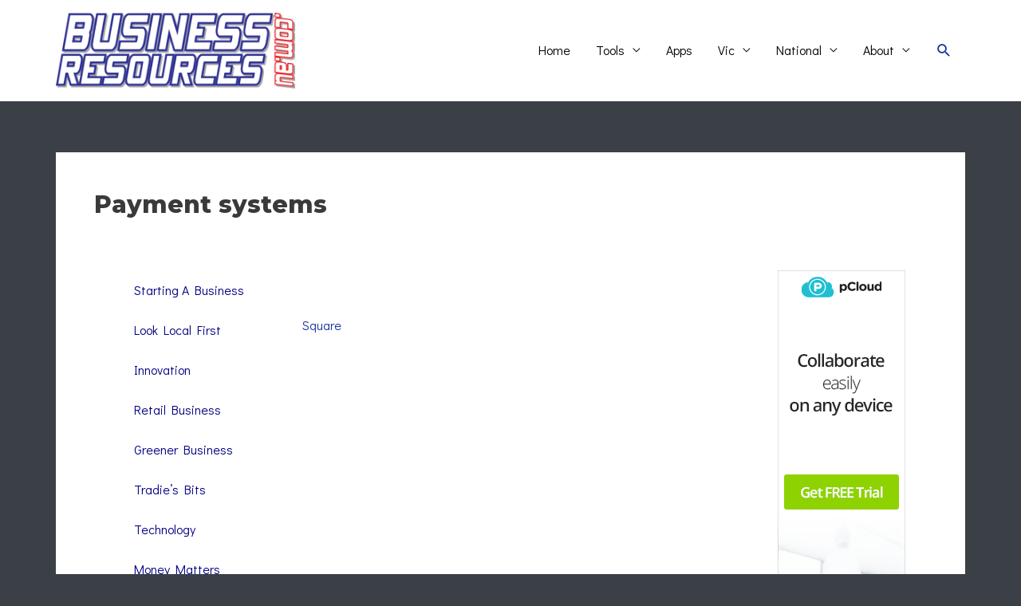

--- FILE ---
content_type: text/html; charset=UTF-8
request_url: https://businessresources.com.au/payment-systems/
body_size: 18560
content:
<!DOCTYPE html>
<html lang="en-AU">
<head>
<meta charset="UTF-8">
<meta name="viewport" content="width=device-width, initial-scale=1">
	 <link rel="profile" href="https://gmpg.org/xfn/11"> 
	 <title>Payment systems &#8211; Business Resources</title>
<meta name='robots' content='max-image-preview:large' />
<link rel='dns-prefetch' href='//fonts.googleapis.com' />
<link rel="alternate" type="application/rss+xml" title="Business Resources &raquo; Feed" href="https://businessresources.com.au/feed/" />
<link rel="alternate" type="application/rss+xml" title="Business Resources &raquo; Comments Feed" href="https://businessresources.com.au/comments/feed/" />
<script>
window._wpemojiSettings = {"baseUrl":"https:\/\/s.w.org\/images\/core\/emoji\/14.0.0\/72x72\/","ext":".png","svgUrl":"https:\/\/s.w.org\/images\/core\/emoji\/14.0.0\/svg\/","svgExt":".svg","source":{"concatemoji":"https:\/\/businessresources.com.au\/wp-includes\/js\/wp-emoji-release.min.js?ver=6.4.7"}};
/*! This file is auto-generated */
!function(i,n){var o,s,e;function c(e){try{var t={supportTests:e,timestamp:(new Date).valueOf()};sessionStorage.setItem(o,JSON.stringify(t))}catch(e){}}function p(e,t,n){e.clearRect(0,0,e.canvas.width,e.canvas.height),e.fillText(t,0,0);var t=new Uint32Array(e.getImageData(0,0,e.canvas.width,e.canvas.height).data),r=(e.clearRect(0,0,e.canvas.width,e.canvas.height),e.fillText(n,0,0),new Uint32Array(e.getImageData(0,0,e.canvas.width,e.canvas.height).data));return t.every(function(e,t){return e===r[t]})}function u(e,t,n){switch(t){case"flag":return n(e,"\ud83c\udff3\ufe0f\u200d\u26a7\ufe0f","\ud83c\udff3\ufe0f\u200b\u26a7\ufe0f")?!1:!n(e,"\ud83c\uddfa\ud83c\uddf3","\ud83c\uddfa\u200b\ud83c\uddf3")&&!n(e,"\ud83c\udff4\udb40\udc67\udb40\udc62\udb40\udc65\udb40\udc6e\udb40\udc67\udb40\udc7f","\ud83c\udff4\u200b\udb40\udc67\u200b\udb40\udc62\u200b\udb40\udc65\u200b\udb40\udc6e\u200b\udb40\udc67\u200b\udb40\udc7f");case"emoji":return!n(e,"\ud83e\udef1\ud83c\udffb\u200d\ud83e\udef2\ud83c\udfff","\ud83e\udef1\ud83c\udffb\u200b\ud83e\udef2\ud83c\udfff")}return!1}function f(e,t,n){var r="undefined"!=typeof WorkerGlobalScope&&self instanceof WorkerGlobalScope?new OffscreenCanvas(300,150):i.createElement("canvas"),a=r.getContext("2d",{willReadFrequently:!0}),o=(a.textBaseline="top",a.font="600 32px Arial",{});return e.forEach(function(e){o[e]=t(a,e,n)}),o}function t(e){var t=i.createElement("script");t.src=e,t.defer=!0,i.head.appendChild(t)}"undefined"!=typeof Promise&&(o="wpEmojiSettingsSupports",s=["flag","emoji"],n.supports={everything:!0,everythingExceptFlag:!0},e=new Promise(function(e){i.addEventListener("DOMContentLoaded",e,{once:!0})}),new Promise(function(t){var n=function(){try{var e=JSON.parse(sessionStorage.getItem(o));if("object"==typeof e&&"number"==typeof e.timestamp&&(new Date).valueOf()<e.timestamp+604800&&"object"==typeof e.supportTests)return e.supportTests}catch(e){}return null}();if(!n){if("undefined"!=typeof Worker&&"undefined"!=typeof OffscreenCanvas&&"undefined"!=typeof URL&&URL.createObjectURL&&"undefined"!=typeof Blob)try{var e="postMessage("+f.toString()+"("+[JSON.stringify(s),u.toString(),p.toString()].join(",")+"));",r=new Blob([e],{type:"text/javascript"}),a=new Worker(URL.createObjectURL(r),{name:"wpTestEmojiSupports"});return void(a.onmessage=function(e){c(n=e.data),a.terminate(),t(n)})}catch(e){}c(n=f(s,u,p))}t(n)}).then(function(e){for(var t in e)n.supports[t]=e[t],n.supports.everything=n.supports.everything&&n.supports[t],"flag"!==t&&(n.supports.everythingExceptFlag=n.supports.everythingExceptFlag&&n.supports[t]);n.supports.everythingExceptFlag=n.supports.everythingExceptFlag&&!n.supports.flag,n.DOMReady=!1,n.readyCallback=function(){n.DOMReady=!0}}).then(function(){return e}).then(function(){var e;n.supports.everything||(n.readyCallback(),(e=n.source||{}).concatemoji?t(e.concatemoji):e.wpemoji&&e.twemoji&&(t(e.twemoji),t(e.wpemoji)))}))}((window,document),window._wpemojiSettings);
</script>
<link rel='stylesheet' id='astra-bb-builder-css' href='https://businessresources.com.au/wp-content/themes/astra/assets/css/minified/compatibility/page-builder/bb-plugin.min.css?ver=4.6.4' media='all' />
<link rel='stylesheet' id='astra-theme-css-css' href='https://businessresources.com.au/wp-content/themes/astra/assets/css/minified/style.min.css?ver=4.6.4' media='all' />
<style id='astra-theme-css-inline-css'>
:root{--ast-container-default-xlg-padding:3em;--ast-container-default-lg-padding:3em;--ast-container-default-slg-padding:2em;--ast-container-default-md-padding:3em;--ast-container-default-sm-padding:3em;--ast-container-default-xs-padding:2.4em;--ast-container-default-xxs-padding:1.8em;--ast-code-block-background:#EEEEEE;--ast-comment-inputs-background:#FAFAFA;--ast-normal-container-width:1140px;--ast-narrow-container-width:750px;--ast-blog-title-font-weight:normal;--ast-blog-meta-weight:inherit;}html{font-size:100%;}a{color:#1834a3;}a:hover,a:focus{color:#1d4ac6;}body,button,input,select,textarea,.ast-button,.ast-custom-button{font-family:'Didact Gothic',sans-serif;font-weight:400;font-size:16px;font-size:1rem;text-transform:none;}blockquote{color:#000000;}h1,.entry-content h1,h2,.entry-content h2,h3,.entry-content h3,h4,.entry-content h4,h5,.entry-content h5,h6,.entry-content h6,.site-title,.site-title a{font-family:'Montserrat',sans-serif;font-weight:800;}.site-title{font-size:35px;font-size:2.1875rem;display:none;}header .custom-logo-link img{max-width:300px;}.astra-logo-svg{width:300px;}.site-header .site-description{font-size:15px;font-size:0.9375rem;display:none;}.entry-title{font-size:40px;font-size:2.5rem;}.archive .ast-article-post .ast-article-inner,.blog .ast-article-post .ast-article-inner,.archive .ast-article-post .ast-article-inner:hover,.blog .ast-article-post .ast-article-inner:hover{overflow:hidden;}h1,.entry-content h1{font-size:70px;font-size:4.375rem;font-family:'Montserrat',sans-serif;}h2,.entry-content h2{font-size:50px;font-size:3.125rem;font-family:'Montserrat',sans-serif;}h3,.entry-content h3{font-size:30px;font-size:1.875rem;font-family:'Montserrat',sans-serif;}h4,.entry-content h4{font-size:24px;font-size:1.5rem;font-family:'Montserrat',sans-serif;}h5,.entry-content h5{font-size:18px;font-size:1.125rem;font-family:'Montserrat',sans-serif;}h6,.entry-content h6{font-size:14px;font-size:0.875rem;font-family:'Montserrat',sans-serif;}::selection{background-color:#1834a3;color:#ffffff;}body,h1,.entry-title a,.entry-content h1,h2,.entry-content h2,h3,.entry-content h3,h4,.entry-content h4,h5,.entry-content h5,h6,.entry-content h6{color:#000000;}.tagcloud a:hover,.tagcloud a:focus,.tagcloud a.current-item{color:#ffffff;border-color:#1834a3;background-color:#1834a3;}input:focus,input[type="text"]:focus,input[type="email"]:focus,input[type="url"]:focus,input[type="password"]:focus,input[type="reset"]:focus,input[type="search"]:focus,textarea:focus{border-color:#1834a3;}input[type="radio"]:checked,input[type=reset],input[type="checkbox"]:checked,input[type="checkbox"]:hover:checked,input[type="checkbox"]:focus:checked,input[type=range]::-webkit-slider-thumb{border-color:#1834a3;background-color:#1834a3;box-shadow:none;}.site-footer a:hover + .post-count,.site-footer a:focus + .post-count{background:#1834a3;border-color:#1834a3;}.single .nav-links .nav-previous,.single .nav-links .nav-next{color:#1834a3;}.entry-meta,.entry-meta *{line-height:1.45;color:#1834a3;}.entry-meta a:not(.ast-button):hover,.entry-meta a:not(.ast-button):hover *,.entry-meta a:not(.ast-button):focus,.entry-meta a:not(.ast-button):focus *,.page-links > .page-link,.page-links .page-link:hover,.post-navigation a:hover{color:#1d4ac6;}#cat option,.secondary .calendar_wrap thead a,.secondary .calendar_wrap thead a:visited{color:#1834a3;}.secondary .calendar_wrap #today,.ast-progress-val span{background:#1834a3;}.secondary a:hover + .post-count,.secondary a:focus + .post-count{background:#1834a3;border-color:#1834a3;}.calendar_wrap #today > a{color:#ffffff;}.page-links .page-link,.single .post-navigation a{color:#1834a3;}.ast-header-break-point .main-header-bar .ast-button-wrap .menu-toggle{border-radius:5px;}.ast-search-menu-icon .search-form button.search-submit{padding:0 4px;}.ast-search-menu-icon form.search-form{padding-right:0;}.ast-search-menu-icon.slide-search input.search-field{width:0;}.ast-header-search .ast-search-menu-icon.ast-dropdown-active .search-form,.ast-header-search .ast-search-menu-icon.ast-dropdown-active .search-field:focus{transition:all 0.2s;}.search-form input.search-field:focus{outline:none;}.widget-title,.widget .wp-block-heading{font-size:22px;font-size:1.375rem;color:#000000;}.ast-search-menu-icon.slide-search a:focus-visible:focus-visible,.astra-search-icon:focus-visible,#close:focus-visible,a:focus-visible,.ast-menu-toggle:focus-visible,.site .skip-link:focus-visible,.wp-block-loginout input:focus-visible,.wp-block-search.wp-block-search__button-inside .wp-block-search__inside-wrapper,.ast-header-navigation-arrow:focus-visible,.woocommerce .wc-proceed-to-checkout > .checkout-button:focus-visible,.woocommerce .woocommerce-MyAccount-navigation ul li a:focus-visible,.ast-orders-table__row .ast-orders-table__cell:focus-visible,.woocommerce .woocommerce-order-details .order-again > .button:focus-visible,.woocommerce .woocommerce-message a.button.wc-forward:focus-visible,.woocommerce #minus_qty:focus-visible,.woocommerce #plus_qty:focus-visible,a#ast-apply-coupon:focus-visible,.woocommerce .woocommerce-info a:focus-visible,.woocommerce .astra-shop-summary-wrap a:focus-visible,.woocommerce a.wc-forward:focus-visible,#ast-apply-coupon:focus-visible,.woocommerce-js .woocommerce-mini-cart-item a.remove:focus-visible,#close:focus-visible,.button.search-submit:focus-visible,#search_submit:focus,.normal-search:focus-visible{outline-style:dotted;outline-color:inherit;outline-width:thin;}input:focus,input[type="text"]:focus,input[type="email"]:focus,input[type="url"]:focus,input[type="password"]:focus,input[type="reset"]:focus,input[type="search"]:focus,input[type="number"]:focus,textarea:focus,.wp-block-search__input:focus,[data-section="section-header-mobile-trigger"] .ast-button-wrap .ast-mobile-menu-trigger-minimal:focus,.ast-mobile-popup-drawer.active .menu-toggle-close:focus,.woocommerce-ordering select.orderby:focus,#ast-scroll-top:focus,#coupon_code:focus,.woocommerce-page #comment:focus,.woocommerce #reviews #respond input#submit:focus,.woocommerce a.add_to_cart_button:focus,.woocommerce .button.single_add_to_cart_button:focus,.woocommerce .woocommerce-cart-form button:focus,.woocommerce .woocommerce-cart-form__cart-item .quantity .qty:focus,.woocommerce .woocommerce-billing-fields .woocommerce-billing-fields__field-wrapper .woocommerce-input-wrapper > .input-text:focus,.woocommerce #order_comments:focus,.woocommerce #place_order:focus,.woocommerce .woocommerce-address-fields .woocommerce-address-fields__field-wrapper .woocommerce-input-wrapper > .input-text:focus,.woocommerce .woocommerce-MyAccount-content form button:focus,.woocommerce .woocommerce-MyAccount-content .woocommerce-EditAccountForm .woocommerce-form-row .woocommerce-Input.input-text:focus,.woocommerce .ast-woocommerce-container .woocommerce-pagination ul.page-numbers li a:focus,body #content .woocommerce form .form-row .select2-container--default .select2-selection--single:focus,#ast-coupon-code:focus,.woocommerce.woocommerce-js .quantity input[type=number]:focus,.woocommerce-js .woocommerce-mini-cart-item .quantity input[type=number]:focus,.woocommerce p#ast-coupon-trigger:focus{border-style:dotted;border-color:inherit;border-width:thin;}input{outline:none;}.main-header-menu .menu-link,.ast-header-custom-item a{color:#000000;}.main-header-menu .menu-item:hover > .menu-link,.main-header-menu .menu-item:hover > .ast-menu-toggle,.main-header-menu .ast-masthead-custom-menu-items a:hover,.main-header-menu .menu-item.focus > .menu-link,.main-header-menu .menu-item.focus > .ast-menu-toggle,.main-header-menu .current-menu-item > .menu-link,.main-header-menu .current-menu-ancestor > .menu-link,.main-header-menu .current-menu-item > .ast-menu-toggle,.main-header-menu .current-menu-ancestor > .ast-menu-toggle{color:#1834a3;}.header-main-layout-3 .ast-main-header-bar-alignment{margin-right:auto;}.header-main-layout-2 .site-header-section-left .ast-site-identity{text-align:left;}.ast-logo-title-inline .site-logo-img{padding-right:1em;}.site-logo-img img{ transition:all 0.2s linear;}body .ast-oembed-container *{position:absolute;top:0;width:100%;height:100%;left:0;}body .wp-block-embed-pocket-casts .ast-oembed-container *{position:unset;}.ast-header-break-point .ast-mobile-menu-buttons-minimal.menu-toggle{background:transparent;color:#1834a3;}.ast-header-break-point .ast-mobile-menu-buttons-outline.menu-toggle{background:transparent;border:1px solid #1834a3;color:#1834a3;}.ast-header-break-point .ast-mobile-menu-buttons-fill.menu-toggle{background:#1834a3;color:#ffffff;}.ast-single-post-featured-section + article {margin-top: 2em;}.site-content .ast-single-post-featured-section img {width: 100%;overflow: hidden;object-fit: cover;}.site > .ast-single-related-posts-container {margin-top: 0;}@media (min-width: 769px) {.ast-desktop .ast-container--narrow {max-width: var(--ast-narrow-container-width);margin: 0 auto;}}.ast-small-footer{color:rgba(255,255,255,0.5);}.ast-small-footer > .ast-footer-overlay{background-color:#373d42;;}.ast-small-footer a{color:#fda929;}.ast-small-footer a:hover{color:#fda929;}.footer-adv .footer-adv-overlay{border-top-style:solid;border-top-color:#7a7a7a;}.wp-block-buttons.aligncenter{justify-content:center;}.wp-block-buttons .wp-block-button.is-style-outline .wp-block-button__link.wp-element-button,.ast-outline-button,.wp-block-uagb-buttons-child .uagb-buttons-repeater.ast-outline-button{border-color:#1834a3;border-top-width:2px;border-right-width:2px;border-bottom-width:2px;border-left-width:2px;font-family:inherit;font-weight:inherit;line-height:1em;border-top-left-radius:0;border-top-right-radius:0;border-bottom-right-radius:0;border-bottom-left-radius:0;}.wp-block-button.is-style-outline .wp-block-button__link:hover,.wp-block-buttons .wp-block-button.is-style-outline .wp-block-button__link:focus,.wp-block-buttons .wp-block-button.is-style-outline > .wp-block-button__link:not(.has-text-color):hover,.wp-block-buttons .wp-block-button.wp-block-button__link.is-style-outline:not(.has-text-color):hover,.ast-outline-button:hover,.ast-outline-button:focus,.wp-block-uagb-buttons-child .uagb-buttons-repeater.ast-outline-button:hover,.wp-block-uagb-buttons-child .uagb-buttons-repeater.ast-outline-button:focus{background-color:#dd9933;}.wp-block-button .wp-block-button__link.wp-element-button.is-style-outline:not(.has-background),.wp-block-button.is-style-outline>.wp-block-button__link.wp-element-button:not(.has-background),.ast-outline-button{background-color:#1834a3;}.entry-content[ast-blocks-layout] > figure{margin-bottom:1em;}#page{display:flex;flex-direction:column;min-height:100vh;}.ast-404-layout-1 h1.page-title{color:var(--ast-global-color-2);}.single .post-navigation a{line-height:1em;height:inherit;}.error-404 .page-sub-title{font-size:1.5rem;font-weight:inherit;}.search .site-content .content-area .search-form{margin-bottom:0;}#page .site-content{flex-grow:1;}.widget{margin-bottom:1.25em;}#secondary li{line-height:1.5em;}#secondary .wp-block-group h2{margin-bottom:0.7em;}#secondary h2{font-size:1.7rem;}.ast-separate-container .ast-article-post,.ast-separate-container .ast-article-single,.ast-separate-container .comment-respond{padding:3em;}.ast-separate-container .ast-article-single .ast-article-single{padding:0;}.ast-article-single .wp-block-post-template-is-layout-grid{padding-left:0;}.ast-separate-container .comments-title,.ast-narrow-container .comments-title{padding:1.5em 2em;}.ast-page-builder-template .comment-form-textarea,.ast-comment-formwrap .ast-grid-common-col{padding:0;}.ast-comment-formwrap{padding:0;display:inline-flex;column-gap:20px;width:100%;margin-left:0;margin-right:0;}.comments-area textarea#comment:focus,.comments-area textarea#comment:active,.comments-area .ast-comment-formwrap input[type="text"]:focus,.comments-area .ast-comment-formwrap input[type="text"]:active {box-shadow:none;outline:none;}.archive.ast-page-builder-template .entry-header{margin-top:2em;}.ast-page-builder-template .ast-comment-formwrap{width:100%;}.entry-title{margin-bottom:0.5em;}.ast-archive-description p{font-size:inherit;font-weight:inherit;line-height:inherit;}.ast-separate-container .ast-comment-list li.depth-1,.hentry{margin-bottom:2em;}@media (min-width:768px){.ast-left-sidebar.ast-page-builder-template #secondary,.archive.ast-right-sidebar.ast-page-builder-template .site-main{padding-left:20px;padding-right:20px;}}@media (max-width:544px){.ast-comment-formwrap.ast-row{column-gap:10px;display:inline-block;}#ast-commentform .ast-grid-common-col{position:relative;width:100%;}}@media (min-width:1201px){.ast-separate-container .ast-article-post,.ast-separate-container .ast-article-single,.ast-separate-container .ast-author-box,.ast-separate-container .ast-404-layout-1,.ast-separate-container .no-results{padding:3em;}}@media (max-width:768px){.ast-separate-container #primary,.ast-separate-container #secondary{padding:1.5em 0;}#primary,#secondary{padding:1.5em 0;margin:0;}.ast-left-sidebar #content > .ast-container{display:flex;flex-direction:column-reverse;width:100%;}}@media (min-width:769px){.ast-separate-container.ast-right-sidebar #primary,.ast-separate-container.ast-left-sidebar #primary{border:0;}.search-no-results.ast-separate-container #primary{margin-bottom:4em;}}.menu-toggle,button,.ast-button,.ast-custom-button,.button,input#submit,input[type="button"],input[type="submit"],input[type="reset"]{color:#ffffff;border-color:#1834a3;background-color:#1834a3;border-top-left-radius:0;border-top-right-radius:0;border-bottom-right-radius:0;border-bottom-left-radius:0;padding-top:16px;padding-right:30px;padding-bottom:16px;padding-left:30px;font-family:inherit;font-weight:inherit;text-transform:uppercase;}button:focus,.menu-toggle:hover,button:hover,.ast-button:hover,.ast-custom-button:hover .button:hover,.ast-custom-button:hover,input[type=reset]:hover,input[type=reset]:focus,input#submit:hover,input#submit:focus,input[type="button"]:hover,input[type="button"]:focus,input[type="submit"]:hover,input[type="submit"]:focus{color:#ffffff;background-color:#dd9933;border-color:#dd9933;}form[CLASS*="wp-block-search__"].wp-block-search .wp-block-search__inside-wrapper .wp-block-search__button.has-icon{padding-top:calc(16px - 3px);padding-right:calc(30px - 3px);padding-bottom:calc(16px - 3px);padding-left:calc(30px - 3px);}@media (max-width:768px){.ast-mobile-header-stack .main-header-bar .ast-search-menu-icon{display:inline-block;}.ast-header-break-point.ast-header-custom-item-outside .ast-mobile-header-stack .main-header-bar .ast-search-icon{margin:0;}.ast-comment-avatar-wrap img{max-width:2.5em;}.ast-comment-meta{padding:0 1.8888em 1.3333em;}.ast-separate-container .ast-comment-list li.depth-1{padding:1.5em 2.14em;}.ast-separate-container .comment-respond{padding:2em 2.14em;}}@media (min-width:544px){.ast-container{max-width:100%;}}@media (max-width:544px){.ast-separate-container .ast-article-post,.ast-separate-container .ast-article-single,.ast-separate-container .comments-title,.ast-separate-container .ast-archive-description{padding:1.5em 1em;}.ast-separate-container #content .ast-container{padding-left:0.54em;padding-right:0.54em;}.ast-separate-container .ast-comment-list .bypostauthor{padding:.5em;}.ast-search-menu-icon.ast-dropdown-active .search-field{width:170px;}.site-branding img,.site-header .site-logo-img .custom-logo-link img{max-width:100%;}}.ast-separate-container{background-color:rgba(55,61,66,0.98);;}@media (max-width:768px){.site-title{display:none;}.site-header .site-description{display:none;}h1,.entry-content h1{font-size:50px;}h2,.entry-content h2{font-size:35px;}h3,.entry-content h3{font-size:28px;}h4,.entry-content h4{font-size:22px;font-size:1.375rem;}h5,.entry-content h5{font-size:18px;font-size:1.125rem;}h6,.entry-content h6{font-size:14px;font-size:0.875rem;}}@media (max-width:544px){.site-title{display:none;}.site-header .site-description{display:none;}h1,.entry-content h1{font-size:35px;}h2,.entry-content h2{font-size:28px;}h3,.entry-content h3{font-size:20px;}h4,.entry-content h4{font-size:16px;font-size:1rem;}h5,.entry-content h5{font-size:15px;font-size:0.9375rem;}h6,.entry-content h6{font-size:14px;font-size:0.875rem;}header .custom-logo-link img,.ast-header-break-point .site-branding img,.ast-header-break-point .custom-logo-link img{max-width:120px;}.astra-logo-svg{width:120px;}.ast-header-break-point .site-logo-img .custom-mobile-logo-link img{max-width:120px;}}@media (max-width:768px){html{font-size:91.2%;}}@media (max-width:544px){html{font-size:91.2%;}}@media (min-width:769px){.ast-container{max-width:1180px;}}@font-face {font-family: "Astra";src: url(https://businessresources.com.au/wp-content/themes/astra/assets/fonts/astra.woff) format("woff"),url(https://businessresources.com.au/wp-content/themes/astra/assets/fonts/astra.ttf) format("truetype"),url(https://businessresources.com.au/wp-content/themes/astra/assets/fonts/astra.svg#astra) format("svg");font-weight: normal;font-style: normal;font-display: fallback;}@media (max-width:921px) {.main-header-bar .main-header-bar-navigation{display:none;}}.ast-desktop .main-header-menu.submenu-with-border .sub-menu,.ast-desktop .main-header-menu.submenu-with-border .astra-full-megamenu-wrapper{border-color:#1834a3;}.ast-desktop .main-header-menu.submenu-with-border .sub-menu{border-top-width:2px;border-style:solid;}.ast-desktop .main-header-menu.submenu-with-border .sub-menu .sub-menu{top:-2px;}.ast-desktop .main-header-menu.submenu-with-border .sub-menu .menu-link,.ast-desktop .main-header-menu.submenu-with-border .children .menu-link{border-bottom-width:0px;border-style:solid;border-color:#eaeaea;}@media (min-width:769px){.main-header-menu .sub-menu .menu-item.ast-left-align-sub-menu:hover > .sub-menu,.main-header-menu .sub-menu .menu-item.ast-left-align-sub-menu.focus > .sub-menu{margin-left:-0px;}}.ast-small-footer{border-top-style:solid;border-top-width:1px;border-top-color:rgba(255,255,255,0.05);}.ast-header-break-point.ast-header-custom-item-inside .main-header-bar .main-header-bar-navigation .ast-search-icon {display: none;}.ast-header-break-point.ast-header-custom-item-inside .main-header-bar .ast-search-menu-icon .search-form {padding: 0;display: block;overflow: hidden;}.ast-header-break-point .ast-header-custom-item .widget:last-child {margin-bottom: 1em;}.ast-header-custom-item .widget {margin: 0.5em;display: inline-block;vertical-align: middle;}.ast-header-custom-item .widget p {margin-bottom: 0;}.ast-header-custom-item .widget li {width: auto;}.ast-header-custom-item-inside .button-custom-menu-item .menu-link {display: none;}.ast-header-custom-item-inside.ast-header-break-point .button-custom-menu-item .ast-custom-button-link {display: none;}.ast-header-custom-item-inside.ast-header-break-point .button-custom-menu-item .menu-link {display: block;}.ast-header-break-point.ast-header-custom-item-outside .main-header-bar .ast-search-icon {margin-right: 1em;}.ast-header-break-point.ast-header-custom-item-inside .main-header-bar .ast-search-menu-icon .search-field,.ast-header-break-point.ast-header-custom-item-inside .main-header-bar .ast-search-menu-icon.ast-inline-search .search-field {width: 100%;padding-right: 5.5em;}.ast-header-break-point.ast-header-custom-item-inside .main-header-bar .ast-search-menu-icon .search-submit {display: block;position: absolute;height: 100%;top: 0;right: 0;padding: 0 1em;border-radius: 0;}.ast-header-break-point .ast-header-custom-item .ast-masthead-custom-menu-items {padding-left: 20px;padding-right: 20px;margin-bottom: 1em;margin-top: 1em;}.ast-header-custom-item-inside.ast-header-break-point .button-custom-menu-item {padding-left: 0;padding-right: 0;margin-top: 0;margin-bottom: 0;}.astra-icon-down_arrow::after {content: "\e900";font-family: Astra;}.astra-icon-close::after {content: "\e5cd";font-family: Astra;}.astra-icon-drag_handle::after {content: "\e25d";font-family: Astra;}.astra-icon-format_align_justify::after {content: "\e235";font-family: Astra;}.astra-icon-menu::after {content: "\e5d2";font-family: Astra;}.astra-icon-reorder::after {content: "\e8fe";font-family: Astra;}.astra-icon-search::after {content: "\e8b6";font-family: Astra;}.astra-icon-zoom_in::after {content: "\e56b";font-family: Astra;}.astra-icon-check-circle::after {content: "\e901";font-family: Astra;}.astra-icon-shopping-cart::after {content: "\f07a";font-family: Astra;}.astra-icon-shopping-bag::after {content: "\f290";font-family: Astra;}.astra-icon-shopping-basket::after {content: "\f291";font-family: Astra;}.astra-icon-circle-o::after {content: "\e903";font-family: Astra;}.astra-icon-certificate::after {content: "\e902";font-family: Astra;}.wp-block-file {display: flex;align-items: center;flex-wrap: wrap;justify-content: space-between;}.wp-block-pullquote {border: none;}.wp-block-pullquote blockquote::before {content: "\201D";font-family: "Helvetica",sans-serif;display: flex;transform: rotate( 180deg );font-size: 6rem;font-style: normal;line-height: 1;font-weight: bold;align-items: center;justify-content: center;}.has-text-align-right > blockquote::before {justify-content: flex-start;}.has-text-align-left > blockquote::before {justify-content: flex-end;}figure.wp-block-pullquote.is-style-solid-color blockquote {max-width: 100%;text-align: inherit;}html body {--wp--custom--ast-default-block-top-padding: 3em;--wp--custom--ast-default-block-right-padding: 3em;--wp--custom--ast-default-block-bottom-padding: 3em;--wp--custom--ast-default-block-left-padding: 3em;--wp--custom--ast-container-width: 1140px;--wp--custom--ast-content-width-size: 1140px;--wp--custom--ast-wide-width-size: calc(1140px + var(--wp--custom--ast-default-block-left-padding) + var(--wp--custom--ast-default-block-right-padding));}.ast-narrow-container {--wp--custom--ast-content-width-size: 750px;--wp--custom--ast-wide-width-size: 750px;}@media(max-width: 768px) {html body {--wp--custom--ast-default-block-top-padding: 3em;--wp--custom--ast-default-block-right-padding: 2em;--wp--custom--ast-default-block-bottom-padding: 3em;--wp--custom--ast-default-block-left-padding: 2em;}}@media(max-width: 544px) {html body {--wp--custom--ast-default-block-top-padding: 3em;--wp--custom--ast-default-block-right-padding: 1.5em;--wp--custom--ast-default-block-bottom-padding: 3em;--wp--custom--ast-default-block-left-padding: 1.5em;}}.entry-content > .wp-block-group,.entry-content > .wp-block-cover,.entry-content > .wp-block-columns {padding-top: var(--wp--custom--ast-default-block-top-padding);padding-right: var(--wp--custom--ast-default-block-right-padding);padding-bottom: var(--wp--custom--ast-default-block-bottom-padding);padding-left: var(--wp--custom--ast-default-block-left-padding);}.ast-plain-container.ast-no-sidebar .entry-content > .alignfull,.ast-page-builder-template .ast-no-sidebar .entry-content > .alignfull {margin-left: calc( -50vw + 50%);margin-right: calc( -50vw + 50%);max-width: 100vw;width: 100vw;}.ast-plain-container.ast-no-sidebar .entry-content .alignfull .alignfull,.ast-page-builder-template.ast-no-sidebar .entry-content .alignfull .alignfull,.ast-plain-container.ast-no-sidebar .entry-content .alignfull .alignwide,.ast-page-builder-template.ast-no-sidebar .entry-content .alignfull .alignwide,.ast-plain-container.ast-no-sidebar .entry-content .alignwide .alignfull,.ast-page-builder-template.ast-no-sidebar .entry-content .alignwide .alignfull,.ast-plain-container.ast-no-sidebar .entry-content .alignwide .alignwide,.ast-page-builder-template.ast-no-sidebar .entry-content .alignwide .alignwide,.ast-plain-container.ast-no-sidebar .entry-content .wp-block-column .alignfull,.ast-page-builder-template.ast-no-sidebar .entry-content .wp-block-column .alignfull,.ast-plain-container.ast-no-sidebar .entry-content .wp-block-column .alignwide,.ast-page-builder-template.ast-no-sidebar .entry-content .wp-block-column .alignwide {margin-left: auto;margin-right: auto;width: 100%;}[ast-blocks-layout] .wp-block-separator:not(.is-style-dots) {height: 0;}[ast-blocks-layout] .wp-block-separator {margin: 20px auto;}[ast-blocks-layout] .wp-block-separator:not(.is-style-wide):not(.is-style-dots) {max-width: 100px;}[ast-blocks-layout] .wp-block-separator.has-background {padding: 0;}.entry-content[ast-blocks-layout] > * {max-width: var(--wp--custom--ast-content-width-size);margin-left: auto;margin-right: auto;}.entry-content[ast-blocks-layout] > .alignwide {max-width: var(--wp--custom--ast-wide-width-size);}.entry-content[ast-blocks-layout] .alignfull {max-width: none;}.entry-content .wp-block-columns {margin-bottom: 0;}blockquote {margin: 1.5em;border-color: rgba(0,0,0,0.05);}.wp-block-quote:not(.has-text-align-right):not(.has-text-align-center) {border-left: 5px solid rgba(0,0,0,0.05);}.has-text-align-right > blockquote,blockquote.has-text-align-right {border-right: 5px solid rgba(0,0,0,0.05);}.has-text-align-left > blockquote,blockquote.has-text-align-left {border-left: 5px solid rgba(0,0,0,0.05);}.wp-block-site-tagline,.wp-block-latest-posts .read-more {margin-top: 15px;}.wp-block-loginout p label {display: block;}.wp-block-loginout p:not(.login-remember):not(.login-submit) input {width: 100%;}.wp-block-loginout input:focus {border-color: transparent;}.wp-block-loginout input:focus {outline: thin dotted;}.entry-content .wp-block-media-text .wp-block-media-text__content {padding: 0 0 0 8%;}.entry-content .wp-block-media-text.has-media-on-the-right .wp-block-media-text__content {padding: 0 8% 0 0;}.entry-content .wp-block-media-text.has-background .wp-block-media-text__content {padding: 8%;}.entry-content .wp-block-cover:not([class*="background-color"]) .wp-block-cover__inner-container,.entry-content .wp-block-cover:not([class*="background-color"]) .wp-block-cover-image-text,.entry-content .wp-block-cover:not([class*="background-color"]) .wp-block-cover-text,.entry-content .wp-block-cover-image:not([class*="background-color"]) .wp-block-cover__inner-container,.entry-content .wp-block-cover-image:not([class*="background-color"]) .wp-block-cover-image-text,.entry-content .wp-block-cover-image:not([class*="background-color"]) .wp-block-cover-text {color: var(--ast-global-color-5);}.wp-block-loginout .login-remember input {width: 1.1rem;height: 1.1rem;margin: 0 5px 4px 0;vertical-align: middle;}.wp-block-latest-posts > li > *:first-child,.wp-block-latest-posts:not(.is-grid) > li:first-child {margin-top: 0;}.wp-block-search__inside-wrapper .wp-block-search__input {padding: 0 10px;color: var(--ast-global-color-3);background: var(--ast-global-color-5);border-color: var(--ast-border-color);}.wp-block-latest-posts .read-more {margin-bottom: 1.5em;}.wp-block-search__no-button .wp-block-search__inside-wrapper .wp-block-search__input {padding-top: 5px;padding-bottom: 5px;}.wp-block-latest-posts .wp-block-latest-posts__post-date,.wp-block-latest-posts .wp-block-latest-posts__post-author {font-size: 1rem;}.wp-block-latest-posts > li > *,.wp-block-latest-posts:not(.is-grid) > li {margin-top: 12px;margin-bottom: 12px;}.ast-page-builder-template .entry-content[ast-blocks-layout] > *,.ast-page-builder-template .entry-content[ast-blocks-layout] > .alignfull > * {max-width: none;}.ast-page-builder-template .entry-content[ast-blocks-layout] > .alignwide > * {max-width: var(--wp--custom--ast-wide-width-size);}.ast-page-builder-template .entry-content[ast-blocks-layout] > .inherit-container-width > *,.ast-page-builder-template .entry-content[ast-blocks-layout] > * > *,.entry-content[ast-blocks-layout] > .wp-block-cover .wp-block-cover__inner-container {max-width: var(--wp--custom--ast-content-width-size);margin-left: auto;margin-right: auto;}.entry-content[ast-blocks-layout] .wp-block-cover:not(.alignleft):not(.alignright) {width: auto;}@media(max-width: 1200px) {.ast-separate-container .entry-content > .alignfull,.ast-separate-container .entry-content[ast-blocks-layout] > .alignwide,.ast-plain-container .entry-content[ast-blocks-layout] > .alignwide,.ast-plain-container .entry-content .alignfull {margin-left: calc(-1 * min(var(--ast-container-default-xlg-padding),20px)) ;margin-right: calc(-1 * min(var(--ast-container-default-xlg-padding),20px));}}@media(min-width: 1201px) {.ast-separate-container .entry-content > .alignfull {margin-left: calc(-1 * var(--ast-container-default-xlg-padding) );margin-right: calc(-1 * var(--ast-container-default-xlg-padding) );}.ast-separate-container .entry-content[ast-blocks-layout] > .alignwide,.ast-plain-container .entry-content[ast-blocks-layout] > .alignwide {margin-left: calc(-1 * var(--wp--custom--ast-default-block-left-padding) );margin-right: calc(-1 * var(--wp--custom--ast-default-block-right-padding) );}}@media(min-width: 768px) {.ast-separate-container .entry-content .wp-block-group.alignwide:not(.inherit-container-width) > :where(:not(.alignleft):not(.alignright)),.ast-plain-container .entry-content .wp-block-group.alignwide:not(.inherit-container-width) > :where(:not(.alignleft):not(.alignright)) {max-width: calc( var(--wp--custom--ast-content-width-size) + 80px );}.ast-plain-container.ast-right-sidebar .entry-content[ast-blocks-layout] .alignfull,.ast-plain-container.ast-left-sidebar .entry-content[ast-blocks-layout] .alignfull {margin-left: -60px;margin-right: -60px;}}@media(min-width: 544px) {.entry-content > .alignleft {margin-right: 20px;}.entry-content > .alignright {margin-left: 20px;}}@media (max-width:544px){.wp-block-columns .wp-block-column:not(:last-child){margin-bottom:20px;}.wp-block-latest-posts{margin:0;}}@media( max-width: 600px ) {.entry-content .wp-block-media-text .wp-block-media-text__content,.entry-content .wp-block-media-text.has-media-on-the-right .wp-block-media-text__content {padding: 8% 0 0;}.entry-content .wp-block-media-text.has-background .wp-block-media-text__content {padding: 8%;}}.ast-page-builder-template .entry-header {padding-left: 0;}.ast-narrow-container .site-content .wp-block-uagb-image--align-full .wp-block-uagb-image__figure {max-width: 100%;margin-left: auto;margin-right: auto;}:root .has-ast-global-color-0-color{color:var(--ast-global-color-0);}:root .has-ast-global-color-0-background-color{background-color:var(--ast-global-color-0);}:root .wp-block-button .has-ast-global-color-0-color{color:var(--ast-global-color-0);}:root .wp-block-button .has-ast-global-color-0-background-color{background-color:var(--ast-global-color-0);}:root .has-ast-global-color-1-color{color:var(--ast-global-color-1);}:root .has-ast-global-color-1-background-color{background-color:var(--ast-global-color-1);}:root .wp-block-button .has-ast-global-color-1-color{color:var(--ast-global-color-1);}:root .wp-block-button .has-ast-global-color-1-background-color{background-color:var(--ast-global-color-1);}:root .has-ast-global-color-2-color{color:var(--ast-global-color-2);}:root .has-ast-global-color-2-background-color{background-color:var(--ast-global-color-2);}:root .wp-block-button .has-ast-global-color-2-color{color:var(--ast-global-color-2);}:root .wp-block-button .has-ast-global-color-2-background-color{background-color:var(--ast-global-color-2);}:root .has-ast-global-color-3-color{color:var(--ast-global-color-3);}:root .has-ast-global-color-3-background-color{background-color:var(--ast-global-color-3);}:root .wp-block-button .has-ast-global-color-3-color{color:var(--ast-global-color-3);}:root .wp-block-button .has-ast-global-color-3-background-color{background-color:var(--ast-global-color-3);}:root .has-ast-global-color-4-color{color:var(--ast-global-color-4);}:root .has-ast-global-color-4-background-color{background-color:var(--ast-global-color-4);}:root .wp-block-button .has-ast-global-color-4-color{color:var(--ast-global-color-4);}:root .wp-block-button .has-ast-global-color-4-background-color{background-color:var(--ast-global-color-4);}:root .has-ast-global-color-5-color{color:var(--ast-global-color-5);}:root .has-ast-global-color-5-background-color{background-color:var(--ast-global-color-5);}:root .wp-block-button .has-ast-global-color-5-color{color:var(--ast-global-color-5);}:root .wp-block-button .has-ast-global-color-5-background-color{background-color:var(--ast-global-color-5);}:root .has-ast-global-color-6-color{color:var(--ast-global-color-6);}:root .has-ast-global-color-6-background-color{background-color:var(--ast-global-color-6);}:root .wp-block-button .has-ast-global-color-6-color{color:var(--ast-global-color-6);}:root .wp-block-button .has-ast-global-color-6-background-color{background-color:var(--ast-global-color-6);}:root .has-ast-global-color-7-color{color:var(--ast-global-color-7);}:root .has-ast-global-color-7-background-color{background-color:var(--ast-global-color-7);}:root .wp-block-button .has-ast-global-color-7-color{color:var(--ast-global-color-7);}:root .wp-block-button .has-ast-global-color-7-background-color{background-color:var(--ast-global-color-7);}:root .has-ast-global-color-8-color{color:var(--ast-global-color-8);}:root .has-ast-global-color-8-background-color{background-color:var(--ast-global-color-8);}:root .wp-block-button .has-ast-global-color-8-color{color:var(--ast-global-color-8);}:root .wp-block-button .has-ast-global-color-8-background-color{background-color:var(--ast-global-color-8);}:root{--ast-global-color-0:#0170B9;--ast-global-color-1:#3a3a3a;--ast-global-color-2:#3a3a3a;--ast-global-color-3:#4B4F58;--ast-global-color-4:#F5F5F5;--ast-global-color-5:#FFFFFF;--ast-global-color-6:#E5E5E5;--ast-global-color-7:#424242;--ast-global-color-8:#000000;}:root {--ast-border-color : var(--ast-global-color-6);}.ast-single-entry-banner {-js-display: flex;display: flex;flex-direction: column;justify-content: center;text-align: center;position: relative;background: #eeeeee;}.ast-single-entry-banner[data-banner-layout="layout-1"] {max-width: 1140px;background: inherit;padding: 20px 0;}.ast-single-entry-banner[data-banner-width-type="custom"] {margin: 0 auto;width: 100%;}.ast-single-entry-banner + .site-content .entry-header {margin-bottom: 0;}.site .ast-author-avatar {--ast-author-avatar-size: ;}a.ast-underline-text {text-decoration: underline;}.ast-container > .ast-terms-link {position: relative;display: block;}a.ast-button.ast-badge-tax {padding: 4px 8px;border-radius: 3px;font-size: inherit;}header.entry-header .entry-title{font-size:30px;font-size:1.875rem;}header.entry-header > *:not(:last-child){margin-bottom:10px;}.ast-archive-entry-banner {-js-display: flex;display: flex;flex-direction: column;justify-content: center;text-align: center;position: relative;background: #eeeeee;}.ast-archive-entry-banner[data-banner-width-type="custom"] {margin: 0 auto;width: 100%;}.ast-archive-entry-banner[data-banner-layout="layout-1"] {background: inherit;padding: 20px 0;text-align: left;}body.archive .ast-archive-description{max-width:1140px;width:100%;text-align:left;padding-top:3em;padding-right:3em;padding-bottom:3em;padding-left:3em;}body.archive .ast-archive-description .ast-archive-title,body.archive .ast-archive-description .ast-archive-title *{font-size:40px;font-size:2.5rem;}body.archive .ast-archive-description > *:not(:last-child){margin-bottom:10px;}@media (max-width:768px){body.archive .ast-archive-description{text-align:left;}}@media (max-width:544px){body.archive .ast-archive-description{text-align:left;}}.ast-breadcrumbs .trail-browse,.ast-breadcrumbs .trail-items,.ast-breadcrumbs .trail-items li{display:inline-block;margin:0;padding:0;border:none;background:inherit;text-indent:0;text-decoration:none;}.ast-breadcrumbs .trail-browse{font-size:inherit;font-style:inherit;font-weight:inherit;color:inherit;}.ast-breadcrumbs .trail-items{list-style:none;}.trail-items li::after{padding:0 0.3em;content:"\00bb";}.trail-items li:last-of-type::after{display:none;}h1,.entry-content h1,h2,.entry-content h2,h3,.entry-content h3,h4,.entry-content h4,h5,.entry-content h5,h6,.entry-content h6{color:var(--ast-global-color-2);}.ast-header-break-point .main-header-bar{border-bottom-width:0;}@media (min-width:769px){.main-header-bar{border-bottom-width:0;}}.main-header-menu .menu-item, #astra-footer-menu .menu-item, .main-header-bar .ast-masthead-custom-menu-items{-js-display:flex;display:flex;-webkit-box-pack:center;-webkit-justify-content:center;-moz-box-pack:center;-ms-flex-pack:center;justify-content:center;-webkit-box-orient:vertical;-webkit-box-direction:normal;-webkit-flex-direction:column;-moz-box-orient:vertical;-moz-box-direction:normal;-ms-flex-direction:column;flex-direction:column;}.main-header-menu > .menu-item > .menu-link, #astra-footer-menu > .menu-item > .menu-link{height:100%;-webkit-box-align:center;-webkit-align-items:center;-moz-box-align:center;-ms-flex-align:center;align-items:center;-js-display:flex;display:flex;}.ast-primary-menu-disabled .main-header-bar .ast-masthead-custom-menu-items{flex:unset;}.header-main-layout-1 .ast-flex.main-header-container, .header-main-layout-3 .ast-flex.main-header-container{-webkit-align-content:center;-ms-flex-line-pack:center;align-content:center;-webkit-box-align:center;-webkit-align-items:center;-moz-box-align:center;-ms-flex-align:center;align-items:center;}.main-header-menu .sub-menu .menu-item.menu-item-has-children > .menu-link:after{position:absolute;right:1em;top:50%;transform:translate(0,-50%) rotate(270deg);}.ast-header-break-point .main-header-bar .main-header-bar-navigation .page_item_has_children > .ast-menu-toggle::before, .ast-header-break-point .main-header-bar .main-header-bar-navigation .menu-item-has-children > .ast-menu-toggle::before, .ast-mobile-popup-drawer .main-header-bar-navigation .menu-item-has-children>.ast-menu-toggle::before, .ast-header-break-point .ast-mobile-header-wrap .main-header-bar-navigation .menu-item-has-children > .ast-menu-toggle::before{font-weight:bold;content:"\e900";font-family:Astra;text-decoration:inherit;display:inline-block;}.ast-header-break-point .main-navigation ul.sub-menu .menu-item .menu-link:before{content:"\e900";font-family:Astra;font-size:.65em;text-decoration:inherit;display:inline-block;transform:translate(0, -2px) rotateZ(270deg);margin-right:5px;}.widget_search .search-form:after{font-family:Astra;font-size:1.2em;font-weight:normal;content:"\e8b6";position:absolute;top:50%;right:15px;transform:translate(0, -50%);}.astra-search-icon::before{content:"\e8b6";font-family:Astra;font-style:normal;font-weight:normal;text-decoration:inherit;text-align:center;-webkit-font-smoothing:antialiased;-moz-osx-font-smoothing:grayscale;z-index:3;}.main-header-bar .main-header-bar-navigation .page_item_has_children > a:after, .main-header-bar .main-header-bar-navigation .menu-item-has-children > a:after, .menu-item-has-children .ast-header-navigation-arrow:after{content:"\e900";display:inline-block;font-family:Astra;font-size:.6rem;font-weight:bold;text-rendering:auto;-webkit-font-smoothing:antialiased;-moz-osx-font-smoothing:grayscale;margin-left:10px;line-height:normal;}.menu-item-has-children .sub-menu .ast-header-navigation-arrow:after{margin-left:0;}.ast-mobile-popup-drawer .main-header-bar-navigation .ast-submenu-expanded>.ast-menu-toggle::before{transform:rotateX(180deg);}.ast-header-break-point .main-header-bar-navigation .menu-item-has-children > .menu-link:after{display:none;}@media (min-width:769px){.ast-builder-menu .main-navigation > ul > li:last-child a{margin-right:0;}}.ast-separate-container .ast-article-inner{background-color:transparent;background-image:none;}.ast-separate-container .ast-article-post{background-color:#ffffff;;}.ast-separate-container .ast-article-single:not(.ast-related-post), .woocommerce.ast-separate-container .ast-woocommerce-container, .ast-separate-container .error-404, .ast-separate-container .no-results, .single.ast-separate-container .site-main .ast-author-meta, .ast-separate-container .related-posts-title-wrapper,.ast-separate-container .comments-count-wrapper, .ast-box-layout.ast-plain-container .site-content,.ast-padded-layout.ast-plain-container .site-content, .ast-separate-container .ast-archive-description, .ast-separate-container .comments-area .comment-respond, .ast-separate-container .comments-area .ast-comment-list li, .ast-separate-container .comments-area .comments-title{background-color:#ffffff;;}.ast-separate-container.ast-two-container #secondary .widget{background-color:#ffffff;;}.ast-plain-container, .ast-page-builder-template{background-color:#ffffff;;}
</style>
<link rel='stylesheet' id='astra-google-fonts-css' href='https://fonts.googleapis.com/css?family=Didact+Gothic%3A400%2C%7CMontserrat%3A800%2C&#038;display=fallback&#038;ver=4.6.4' media='all' />
<style id='wp-emoji-styles-inline-css'>

	img.wp-smiley, img.emoji {
		display: inline !important;
		border: none !important;
		box-shadow: none !important;
		height: 1em !important;
		width: 1em !important;
		margin: 0 0.07em !important;
		vertical-align: -0.1em !important;
		background: none !important;
		padding: 0 !important;
	}
</style>
<link rel='stylesheet' id='wp-block-library-css' href='https://businessresources.com.au/wp-includes/css/dist/block-library/style.min.css?ver=6.4.7' media='all' />
<style id='global-styles-inline-css'>
body{--wp--preset--color--black: #000000;--wp--preset--color--cyan-bluish-gray: #abb8c3;--wp--preset--color--white: #ffffff;--wp--preset--color--pale-pink: #f78da7;--wp--preset--color--vivid-red: #cf2e2e;--wp--preset--color--luminous-vivid-orange: #ff6900;--wp--preset--color--luminous-vivid-amber: #fcb900;--wp--preset--color--light-green-cyan: #7bdcb5;--wp--preset--color--vivid-green-cyan: #00d084;--wp--preset--color--pale-cyan-blue: #8ed1fc;--wp--preset--color--vivid-cyan-blue: #0693e3;--wp--preset--color--vivid-purple: #9b51e0;--wp--preset--color--ast-global-color-0: var(--ast-global-color-0);--wp--preset--color--ast-global-color-1: var(--ast-global-color-1);--wp--preset--color--ast-global-color-2: var(--ast-global-color-2);--wp--preset--color--ast-global-color-3: var(--ast-global-color-3);--wp--preset--color--ast-global-color-4: var(--ast-global-color-4);--wp--preset--color--ast-global-color-5: var(--ast-global-color-5);--wp--preset--color--ast-global-color-6: var(--ast-global-color-6);--wp--preset--color--ast-global-color-7: var(--ast-global-color-7);--wp--preset--color--ast-global-color-8: var(--ast-global-color-8);--wp--preset--gradient--vivid-cyan-blue-to-vivid-purple: linear-gradient(135deg,rgba(6,147,227,1) 0%,rgb(155,81,224) 100%);--wp--preset--gradient--light-green-cyan-to-vivid-green-cyan: linear-gradient(135deg,rgb(122,220,180) 0%,rgb(0,208,130) 100%);--wp--preset--gradient--luminous-vivid-amber-to-luminous-vivid-orange: linear-gradient(135deg,rgba(252,185,0,1) 0%,rgba(255,105,0,1) 100%);--wp--preset--gradient--luminous-vivid-orange-to-vivid-red: linear-gradient(135deg,rgba(255,105,0,1) 0%,rgb(207,46,46) 100%);--wp--preset--gradient--very-light-gray-to-cyan-bluish-gray: linear-gradient(135deg,rgb(238,238,238) 0%,rgb(169,184,195) 100%);--wp--preset--gradient--cool-to-warm-spectrum: linear-gradient(135deg,rgb(74,234,220) 0%,rgb(151,120,209) 20%,rgb(207,42,186) 40%,rgb(238,44,130) 60%,rgb(251,105,98) 80%,rgb(254,248,76) 100%);--wp--preset--gradient--blush-light-purple: linear-gradient(135deg,rgb(255,206,236) 0%,rgb(152,150,240) 100%);--wp--preset--gradient--blush-bordeaux: linear-gradient(135deg,rgb(254,205,165) 0%,rgb(254,45,45) 50%,rgb(107,0,62) 100%);--wp--preset--gradient--luminous-dusk: linear-gradient(135deg,rgb(255,203,112) 0%,rgb(199,81,192) 50%,rgb(65,88,208) 100%);--wp--preset--gradient--pale-ocean: linear-gradient(135deg,rgb(255,245,203) 0%,rgb(182,227,212) 50%,rgb(51,167,181) 100%);--wp--preset--gradient--electric-grass: linear-gradient(135deg,rgb(202,248,128) 0%,rgb(113,206,126) 100%);--wp--preset--gradient--midnight: linear-gradient(135deg,rgb(2,3,129) 0%,rgb(40,116,252) 100%);--wp--preset--font-size--small: 13px;--wp--preset--font-size--medium: 20px;--wp--preset--font-size--large: 36px;--wp--preset--font-size--x-large: 42px;--wp--preset--spacing--20: 0.44rem;--wp--preset--spacing--30: 0.67rem;--wp--preset--spacing--40: 1rem;--wp--preset--spacing--50: 1.5rem;--wp--preset--spacing--60: 2.25rem;--wp--preset--spacing--70: 3.38rem;--wp--preset--spacing--80: 5.06rem;--wp--preset--shadow--natural: 6px 6px 9px rgba(0, 0, 0, 0.2);--wp--preset--shadow--deep: 12px 12px 50px rgba(0, 0, 0, 0.4);--wp--preset--shadow--sharp: 6px 6px 0px rgba(0, 0, 0, 0.2);--wp--preset--shadow--outlined: 6px 6px 0px -3px rgba(255, 255, 255, 1), 6px 6px rgba(0, 0, 0, 1);--wp--preset--shadow--crisp: 6px 6px 0px rgba(0, 0, 0, 1);}body { margin: 0;--wp--style--global--content-size: var(--wp--custom--ast-content-width-size);--wp--style--global--wide-size: var(--wp--custom--ast-wide-width-size); }.wp-site-blocks > .alignleft { float: left; margin-right: 2em; }.wp-site-blocks > .alignright { float: right; margin-left: 2em; }.wp-site-blocks > .aligncenter { justify-content: center; margin-left: auto; margin-right: auto; }:where(.wp-site-blocks) > * { margin-block-start: 24px; margin-block-end: 0; }:where(.wp-site-blocks) > :first-child:first-child { margin-block-start: 0; }:where(.wp-site-blocks) > :last-child:last-child { margin-block-end: 0; }body { --wp--style--block-gap: 24px; }:where(body .is-layout-flow)  > :first-child:first-child{margin-block-start: 0;}:where(body .is-layout-flow)  > :last-child:last-child{margin-block-end: 0;}:where(body .is-layout-flow)  > *{margin-block-start: 24px;margin-block-end: 0;}:where(body .is-layout-constrained)  > :first-child:first-child{margin-block-start: 0;}:where(body .is-layout-constrained)  > :last-child:last-child{margin-block-end: 0;}:where(body .is-layout-constrained)  > *{margin-block-start: 24px;margin-block-end: 0;}:where(body .is-layout-flex) {gap: 24px;}:where(body .is-layout-grid) {gap: 24px;}body .is-layout-flow > .alignleft{float: left;margin-inline-start: 0;margin-inline-end: 2em;}body .is-layout-flow > .alignright{float: right;margin-inline-start: 2em;margin-inline-end: 0;}body .is-layout-flow > .aligncenter{margin-left: auto !important;margin-right: auto !important;}body .is-layout-constrained > .alignleft{float: left;margin-inline-start: 0;margin-inline-end: 2em;}body .is-layout-constrained > .alignright{float: right;margin-inline-start: 2em;margin-inline-end: 0;}body .is-layout-constrained > .aligncenter{margin-left: auto !important;margin-right: auto !important;}body .is-layout-constrained > :where(:not(.alignleft):not(.alignright):not(.alignfull)){max-width: var(--wp--style--global--content-size);margin-left: auto !important;margin-right: auto !important;}body .is-layout-constrained > .alignwide{max-width: var(--wp--style--global--wide-size);}body .is-layout-flex{display: flex;}body .is-layout-flex{flex-wrap: wrap;align-items: center;}body .is-layout-flex > *{margin: 0;}body .is-layout-grid{display: grid;}body .is-layout-grid > *{margin: 0;}body{padding-top: 0px;padding-right: 0px;padding-bottom: 0px;padding-left: 0px;}a:where(:not(.wp-element-button)){text-decoration: none;}.wp-element-button, .wp-block-button__link{background-color: #32373c;border-width: 0;color: #fff;font-family: inherit;font-size: inherit;line-height: inherit;padding: calc(0.667em + 2px) calc(1.333em + 2px);text-decoration: none;}.has-black-color{color: var(--wp--preset--color--black) !important;}.has-cyan-bluish-gray-color{color: var(--wp--preset--color--cyan-bluish-gray) !important;}.has-white-color{color: var(--wp--preset--color--white) !important;}.has-pale-pink-color{color: var(--wp--preset--color--pale-pink) !important;}.has-vivid-red-color{color: var(--wp--preset--color--vivid-red) !important;}.has-luminous-vivid-orange-color{color: var(--wp--preset--color--luminous-vivid-orange) !important;}.has-luminous-vivid-amber-color{color: var(--wp--preset--color--luminous-vivid-amber) !important;}.has-light-green-cyan-color{color: var(--wp--preset--color--light-green-cyan) !important;}.has-vivid-green-cyan-color{color: var(--wp--preset--color--vivid-green-cyan) !important;}.has-pale-cyan-blue-color{color: var(--wp--preset--color--pale-cyan-blue) !important;}.has-vivid-cyan-blue-color{color: var(--wp--preset--color--vivid-cyan-blue) !important;}.has-vivid-purple-color{color: var(--wp--preset--color--vivid-purple) !important;}.has-ast-global-color-0-color{color: var(--wp--preset--color--ast-global-color-0) !important;}.has-ast-global-color-1-color{color: var(--wp--preset--color--ast-global-color-1) !important;}.has-ast-global-color-2-color{color: var(--wp--preset--color--ast-global-color-2) !important;}.has-ast-global-color-3-color{color: var(--wp--preset--color--ast-global-color-3) !important;}.has-ast-global-color-4-color{color: var(--wp--preset--color--ast-global-color-4) !important;}.has-ast-global-color-5-color{color: var(--wp--preset--color--ast-global-color-5) !important;}.has-ast-global-color-6-color{color: var(--wp--preset--color--ast-global-color-6) !important;}.has-ast-global-color-7-color{color: var(--wp--preset--color--ast-global-color-7) !important;}.has-ast-global-color-8-color{color: var(--wp--preset--color--ast-global-color-8) !important;}.has-black-background-color{background-color: var(--wp--preset--color--black) !important;}.has-cyan-bluish-gray-background-color{background-color: var(--wp--preset--color--cyan-bluish-gray) !important;}.has-white-background-color{background-color: var(--wp--preset--color--white) !important;}.has-pale-pink-background-color{background-color: var(--wp--preset--color--pale-pink) !important;}.has-vivid-red-background-color{background-color: var(--wp--preset--color--vivid-red) !important;}.has-luminous-vivid-orange-background-color{background-color: var(--wp--preset--color--luminous-vivid-orange) !important;}.has-luminous-vivid-amber-background-color{background-color: var(--wp--preset--color--luminous-vivid-amber) !important;}.has-light-green-cyan-background-color{background-color: var(--wp--preset--color--light-green-cyan) !important;}.has-vivid-green-cyan-background-color{background-color: var(--wp--preset--color--vivid-green-cyan) !important;}.has-pale-cyan-blue-background-color{background-color: var(--wp--preset--color--pale-cyan-blue) !important;}.has-vivid-cyan-blue-background-color{background-color: var(--wp--preset--color--vivid-cyan-blue) !important;}.has-vivid-purple-background-color{background-color: var(--wp--preset--color--vivid-purple) !important;}.has-ast-global-color-0-background-color{background-color: var(--wp--preset--color--ast-global-color-0) !important;}.has-ast-global-color-1-background-color{background-color: var(--wp--preset--color--ast-global-color-1) !important;}.has-ast-global-color-2-background-color{background-color: var(--wp--preset--color--ast-global-color-2) !important;}.has-ast-global-color-3-background-color{background-color: var(--wp--preset--color--ast-global-color-3) !important;}.has-ast-global-color-4-background-color{background-color: var(--wp--preset--color--ast-global-color-4) !important;}.has-ast-global-color-5-background-color{background-color: var(--wp--preset--color--ast-global-color-5) !important;}.has-ast-global-color-6-background-color{background-color: var(--wp--preset--color--ast-global-color-6) !important;}.has-ast-global-color-7-background-color{background-color: var(--wp--preset--color--ast-global-color-7) !important;}.has-ast-global-color-8-background-color{background-color: var(--wp--preset--color--ast-global-color-8) !important;}.has-black-border-color{border-color: var(--wp--preset--color--black) !important;}.has-cyan-bluish-gray-border-color{border-color: var(--wp--preset--color--cyan-bluish-gray) !important;}.has-white-border-color{border-color: var(--wp--preset--color--white) !important;}.has-pale-pink-border-color{border-color: var(--wp--preset--color--pale-pink) !important;}.has-vivid-red-border-color{border-color: var(--wp--preset--color--vivid-red) !important;}.has-luminous-vivid-orange-border-color{border-color: var(--wp--preset--color--luminous-vivid-orange) !important;}.has-luminous-vivid-amber-border-color{border-color: var(--wp--preset--color--luminous-vivid-amber) !important;}.has-light-green-cyan-border-color{border-color: var(--wp--preset--color--light-green-cyan) !important;}.has-vivid-green-cyan-border-color{border-color: var(--wp--preset--color--vivid-green-cyan) !important;}.has-pale-cyan-blue-border-color{border-color: var(--wp--preset--color--pale-cyan-blue) !important;}.has-vivid-cyan-blue-border-color{border-color: var(--wp--preset--color--vivid-cyan-blue) !important;}.has-vivid-purple-border-color{border-color: var(--wp--preset--color--vivid-purple) !important;}.has-ast-global-color-0-border-color{border-color: var(--wp--preset--color--ast-global-color-0) !important;}.has-ast-global-color-1-border-color{border-color: var(--wp--preset--color--ast-global-color-1) !important;}.has-ast-global-color-2-border-color{border-color: var(--wp--preset--color--ast-global-color-2) !important;}.has-ast-global-color-3-border-color{border-color: var(--wp--preset--color--ast-global-color-3) !important;}.has-ast-global-color-4-border-color{border-color: var(--wp--preset--color--ast-global-color-4) !important;}.has-ast-global-color-5-border-color{border-color: var(--wp--preset--color--ast-global-color-5) !important;}.has-ast-global-color-6-border-color{border-color: var(--wp--preset--color--ast-global-color-6) !important;}.has-ast-global-color-7-border-color{border-color: var(--wp--preset--color--ast-global-color-7) !important;}.has-ast-global-color-8-border-color{border-color: var(--wp--preset--color--ast-global-color-8) !important;}.has-vivid-cyan-blue-to-vivid-purple-gradient-background{background: var(--wp--preset--gradient--vivid-cyan-blue-to-vivid-purple) !important;}.has-light-green-cyan-to-vivid-green-cyan-gradient-background{background: var(--wp--preset--gradient--light-green-cyan-to-vivid-green-cyan) !important;}.has-luminous-vivid-amber-to-luminous-vivid-orange-gradient-background{background: var(--wp--preset--gradient--luminous-vivid-amber-to-luminous-vivid-orange) !important;}.has-luminous-vivid-orange-to-vivid-red-gradient-background{background: var(--wp--preset--gradient--luminous-vivid-orange-to-vivid-red) !important;}.has-very-light-gray-to-cyan-bluish-gray-gradient-background{background: var(--wp--preset--gradient--very-light-gray-to-cyan-bluish-gray) !important;}.has-cool-to-warm-spectrum-gradient-background{background: var(--wp--preset--gradient--cool-to-warm-spectrum) !important;}.has-blush-light-purple-gradient-background{background: var(--wp--preset--gradient--blush-light-purple) !important;}.has-blush-bordeaux-gradient-background{background: var(--wp--preset--gradient--blush-bordeaux) !important;}.has-luminous-dusk-gradient-background{background: var(--wp--preset--gradient--luminous-dusk) !important;}.has-pale-ocean-gradient-background{background: var(--wp--preset--gradient--pale-ocean) !important;}.has-electric-grass-gradient-background{background: var(--wp--preset--gradient--electric-grass) !important;}.has-midnight-gradient-background{background: var(--wp--preset--gradient--midnight) !important;}.has-small-font-size{font-size: var(--wp--preset--font-size--small) !important;}.has-medium-font-size{font-size: var(--wp--preset--font-size--medium) !important;}.has-large-font-size{font-size: var(--wp--preset--font-size--large) !important;}.has-x-large-font-size{font-size: var(--wp--preset--font-size--x-large) !important;}
.wp-block-navigation a:where(:not(.wp-element-button)){color: inherit;}
.wp-block-pullquote{font-size: 1.5em;line-height: 1.6;}
</style>
<link rel='stylesheet' id='fl-builder-layout-1856-css' href='https://businessresources.com.au/wp-content/uploads/bb-plugin/cache/1856-layout.css?ver=0c97be0a4f2fba30aa26c731fb6c205f' media='all' />
<!--[if IE]>
<script src="https://businessresources.com.au/wp-content/themes/astra/assets/js/minified/flexibility.min.js?ver=4.6.4" id="astra-flexibility-js"></script>
<script id="astra-flexibility-js-after">
flexibility(document.documentElement);
</script>
<![endif]-->
<script src="https://businessresources.com.au/wp-includes/js/jquery/jquery.min.js?ver=3.7.1" id="jquery-core-js"></script>
<script src="https://businessresources.com.au/wp-includes/js/jquery/jquery-migrate.min.js?ver=3.4.1" id="jquery-migrate-js"></script>
<link rel="https://api.w.org/" href="https://businessresources.com.au/wp-json/" /><link rel="alternate" type="application/json" href="https://businessresources.com.au/wp-json/wp/v2/pages/1856" /><link rel="EditURI" type="application/rsd+xml" title="RSD" href="https://businessresources.com.au/xmlrpc.php?rsd" />
<meta name="generator" content="WordPress 6.4.7" />
<link rel="canonical" href="https://businessresources.com.au/payment-systems/" />
<link rel='shortlink' href='https://businessresources.com.au/?p=1856' />
<link rel="alternate" type="application/json+oembed" href="https://businessresources.com.au/wp-json/oembed/1.0/embed?url=https%3A%2F%2Fbusinessresources.com.au%2Fpayment-systems%2F" />
<link rel="alternate" type="text/xml+oembed" href="https://businessresources.com.au/wp-json/oembed/1.0/embed?url=https%3A%2F%2Fbusinessresources.com.au%2Fpayment-systems%2F&#038;format=xml" />
<style>.recentcomments a{display:inline !important;padding:0 !important;margin:0 !important;}</style><style type="text/css">.broken_link, a.broken_link {
	text-decoration: line-through;
}</style><link rel="icon" href="https://businessresources.com.au/wp-content/uploads/2019/08/cropped-BR-favicon-4-1-32x32.jpg" sizes="32x32" />
<link rel="icon" href="https://businessresources.com.au/wp-content/uploads/2019/08/cropped-BR-favicon-4-1-192x192.jpg" sizes="192x192" />
<link rel="apple-touch-icon" href="https://businessresources.com.au/wp-content/uploads/2019/08/cropped-BR-favicon-4-1-180x180.jpg" />
<meta name="msapplication-TileImage" content="https://businessresources.com.au/wp-content/uploads/2019/08/cropped-BR-favicon-4-1-270x270.jpg" />
		<style id="wp-custom-css">
			.main-header-menu > .menu-item > a {
height: 60%;
}
.page-id-287 .menu-text {
color: white;
}		</style>
		</head>

<body data-rsssl=1 itemtype='https://schema.org/WebPage' itemscope='itemscope' class="page-template-default page page-id-1856 wp-custom-logo fl-builder ast-desktop ast-separate-container ast-two-container ast-no-sidebar astra-4.6.4 ast-header-custom-item-inside ast-single-post ast-mobile-inherit-site-logo ast-inherit-site-logo-transparent ast-normal-title-enabled">

<a
	class="skip-link screen-reader-text"
	href="#content"
	role="link"
	title="Skip to content">
		Skip to content</a>

<div
class="hfeed site" id="page">
			<header
		class="site-header header-main-layout-1 ast-primary-menu-enabled ast-logo-title-inline ast-menu-toggle-icon ast-mobile-header-inline" id="masthead" itemtype="https://schema.org/WPHeader" itemscope="itemscope" itemid="#masthead"		>
			
<div class="main-header-bar-wrap">
	<div class="main-header-bar">
				<div class="ast-container">

			<div class="ast-flex main-header-container">
				
		<div class="site-branding">
			<div
			class="ast-site-identity" itemtype="https://schema.org/Organization" itemscope="itemscope"			>
				<span class="site-logo-img"><a href="https://businessresources.com.au/" class="custom-logo-link" rel="home"><img width="330" height="104" src="https://businessresources.com.au/wp-content/uploads/2017/03/Bus-Res-logo.png" class="custom-logo" alt="Business Resources Logo" decoding="async" srcset="https://businessresources.com.au/wp-content/uploads/2017/03/Bus-Res-logo.png 330w, https://businessresources.com.au/wp-content/uploads/2017/03/Bus-Res-logo-300x95.png 300w, https://businessresources.com.au/wp-content/uploads/2017/03/Bus-Res-logo-180x57.png 180w" sizes="(max-width: 330px) 100vw, 330px" /></a></span>			</div>
		</div>

		<!-- .site-branding -->
				<div class="ast-mobile-menu-buttons">

			
					<div class="ast-button-wrap">
			<button type="button" class="menu-toggle main-header-menu-toggle  ast-mobile-menu-buttons-fill "  aria-controls='primary-menu' aria-expanded='false'>
				<span class="screen-reader-text">Main Menu</span>
				<span class="ast-icon icon-menu-bars"><span class="menu-toggle-icon"></span></span>							</button>
		</div>
			
			
		</div>
			<div class="ast-main-header-bar-alignment"><div class="main-header-bar-navigation"><nav class="site-navigation ast-flex-grow-1 navigation-accessibility" id="primary-site-navigation" aria-label="Site Navigation" itemtype="https://schema.org/SiteNavigationElement" itemscope="itemscope"><div class="main-navigation"><ul id="primary-menu" class="main-header-menu ast-menu-shadow ast-nav-menu ast-flex ast-justify-content-flex-end  submenu-with-border"><li id="menu-item-83" class="menu-item menu-item-type-custom menu-item-object-custom menu-item-home menu-item-83"><a href="https://businessresources.com.au/" class="menu-link">Home</a></li>
<li id="menu-item-215" class="mega-menu menu-item menu-item-type-custom menu-item-object-custom menu-item-has-children menu-item-215"><a href="#" class="menu-link">Tools</a><button class="ast-menu-toggle" aria-expanded="false"><span class="screen-reader-text">Menu Toggle</span><span class="ast-icon icon-arrow"></span></button>
<ul class="sub-menu">
	<li id="menu-item-749" class="menu-item menu-item-type-post_type menu-item-object-page menu-item-749"><a href="https://businessresources.com.au/for-business-groups/" class="menu-link">For Business Groups</a></li>
	<li id="menu-item-184" class="menu-item menu-item-type-post_type menu-item-object-page menu-item-has-children menu-item-184"><a href="https://businessresources.com.au/productivity/" class="menu-link">Productivity</a><button class="ast-menu-toggle" aria-expanded="false"><span class="screen-reader-text">Menu Toggle</span><span class="ast-icon icon-arrow"></span></button>
	<ul class="sub-menu">
		<li id="menu-item-466" class="menu-item menu-item-type-post_type menu-item-object-page menu-item-466"><a href="https://businessresources.com.au/to-do-lists/" class="menu-link">TO DO Lists</a></li>
		<li id="menu-item-483" class="menu-item menu-item-type-post_type menu-item-object-page menu-item-483"><a href="https://businessresources.com.au/calendar-management/" class="menu-link">Calendar Management</a></li>
		<li id="menu-item-467" class="menu-item menu-item-type-post_type menu-item-object-page menu-item-467"><a href="https://businessresources.com.au/customer-relationship-management/" class="menu-link">Customer Relationship Management</a></li>
		<li id="menu-item-2030" class="menu-item menu-item-type-post_type menu-item-object-page menu-item-2030"><a href="https://businessresources.com.au/training-tools/" class="menu-link">Training Tools</a></li>
		<li id="menu-item-499" class="menu-item menu-item-type-post_type menu-item-object-page menu-item-499"><a href="https://businessresources.com.au/data-syncing/" class="menu-link">Data Syncing</a></li>
		<li id="menu-item-183" class="menu-item menu-item-type-post_type menu-item-object-page menu-item-183"><a href="https://businessresources.com.au/project-management/" class="menu-link">Project Management</a></li>
	</ul>
</li>
	<li id="menu-item-447" class="menu-item menu-item-type-custom menu-item-object-custom menu-item-has-children menu-item-447"><a href="#" class="menu-link">Online &#038; Marketing</a><button class="ast-menu-toggle" aria-expanded="false"><span class="screen-reader-text">Menu Toggle</span><span class="ast-icon icon-arrow"></span></button>
	<ul class="sub-menu">
		<li id="menu-item-92" class="menu-item menu-item-type-post_type menu-item-object-page menu-item-92"><a href="https://businessresources.com.au/social-media-for-small-business/" class="menu-link">Social Media</a></li>
		<li id="menu-item-404" class="menu-item menu-item-type-post_type menu-item-object-page menu-item-404"><a href="https://businessresources.com.au/video-recording/" class="menu-link">Video Recording</a></li>
		<li id="menu-item-1850" class="menu-item menu-item-type-post_type menu-item-object-page menu-item-1850"><a href="https://businessresources.com.au/seo-tools/" class="menu-link">SEO tools</a></li>
		<li id="menu-item-182" class="menu-item menu-item-type-post_type menu-item-object-page menu-item-182"><a href="https://businessresources.com.au/business-directories-for-australian-businesses/" class="menu-link">Business Directories</a></li>
	</ul>
</li>
	<li id="menu-item-468" class="menu-item menu-item-type-custom menu-item-object-custom menu-item-has-children menu-item-468"><a href="#" class="menu-link">Web &#038; Design</a><button class="ast-menu-toggle" aria-expanded="false"><span class="screen-reader-text">Menu Toggle</span><span class="ast-icon icon-arrow"></span></button>
	<ul class="sub-menu">
		<li id="menu-item-477" class="menu-item menu-item-type-post_type menu-item-object-page menu-item-477"><a href="https://businessresources.com.au/design-your-own-website/" class="menu-link">Websites</a></li>
		<li id="menu-item-478" class="menu-item menu-item-type-post_type menu-item-object-page menu-item-478"><a href="https://businessresources.com.au/design-social-media-banners/" class="menu-link">Social Media Banners</a></li>
		<li id="menu-item-479" class="menu-item menu-item-type-post_type menu-item-object-page menu-item-479"><a href="https://businessresources.com.au/design-your-own-logo/" class="menu-link">Logos</a></li>
		<li id="menu-item-114" class="menu-item menu-item-type-post_type menu-item-object-page menu-item-114"><a href="https://businessresources.com.au/presentation-software/" class="menu-link">Presentation</a></li>
		<li id="menu-item-1846" class="menu-item menu-item-type-post_type menu-item-object-page menu-item-1846"><a href="https://businessresources.com.au/create-forms/" class="menu-link">Create Forms</a></li>
	</ul>
</li>
	<li id="menu-item-91" class="menu-item menu-item-type-post_type menu-item-object-page menu-item-has-children menu-item-91"><a href="https://businessresources.com.au/office-applications/" class="menu-link">Office</a><button class="ast-menu-toggle" aria-expanded="false"><span class="screen-reader-text">Menu Toggle</span><span class="ast-icon icon-arrow"></span></button>
	<ul class="sub-menu">
		<li id="menu-item-117" class="menu-item menu-item-type-post_type menu-item-object-page menu-item-117"><a href="https://businessresources.com.au/word-processing/" class="menu-link">Word Processing</a></li>
		<li id="menu-item-116" class="menu-item menu-item-type-post_type menu-item-object-page menu-item-116"><a href="https://businessresources.com.au/speadsheets/" class="menu-link">Spreadsheets</a></li>
		<li id="menu-item-115" class="menu-item menu-item-type-post_type menu-item-object-page menu-item-115"><a href="https://businessresources.com.au/pdf-software/" class="menu-link">PDF Software</a></li>
		<li id="menu-item-113" class="menu-item menu-item-type-post_type menu-item-object-page menu-item-113"><a href="https://businessresources.com.au/printing-utilities/" class="menu-link">Printing Utilities</a></li>
		<li id="menu-item-112" class="menu-item menu-item-type-post_type menu-item-object-page menu-item-112"><a href="https://businessresources.com.au/chart-creation/" class="menu-link">Chart Creation</a></li>
	</ul>
</li>
	<li id="menu-item-448" class="menu-item menu-item-type-custom menu-item-object-custom menu-item-has-children menu-item-448"><a href="#" class="menu-link">Planning</a><button class="ast-menu-toggle" aria-expanded="false"><span class="screen-reader-text">Menu Toggle</span><span class="ast-icon icon-arrow"></span></button>
	<ul class="sub-menu">
		<li id="menu-item-185" class="menu-item menu-item-type-post_type menu-item-object-page menu-item-185"><a href="https://businessresources.com.au/business-calculators/" class="menu-link">Calculators</a></li>
		<li id="menu-item-462" class="menu-item menu-item-type-post_type menu-item-object-page menu-item-462"><a href="https://businessresources.com.au/business-plans/" class="menu-link">Business Plans</a></li>
		<li id="menu-item-461" class="menu-item menu-item-type-post_type menu-item-object-page menu-item-461"><a href="https://businessresources.com.au/accounting-software/" class="menu-link">Accounting Software</a></li>
		<li id="menu-item-188" class="menu-item menu-item-type-post_type menu-item-object-page menu-item-188"><a href="https://businessresources.com.au/online-booking-systems/" class="menu-link">Booking Systems</a></li>
		<li id="menu-item-452" class="menu-item menu-item-type-post_type menu-item-object-page menu-item-452"><a href="https://businessresources.com.au/event-management/" class="menu-link">Event Management</a></li>
	</ul>
</li>
</ul>
</li>
<li id="menu-item-397" class="menu-item menu-item-type-post_type menu-item-object-page menu-item-397"><a href="https://businessresources.com.au/business-apps/" class="menu-link">Apps</a></li>
<li id="menu-item-65" class="menu-item menu-item-type-post_type menu-item-object-page menu-item-has-children menu-item-65"><a href="https://businessresources.com.au/victoria/" class="menu-link">Vic</a><button class="ast-menu-toggle" aria-expanded="false"><span class="screen-reader-text">Menu Toggle</span><span class="ast-icon icon-arrow"></span></button>
<ul class="sub-menu">
	<li id="menu-item-765" class="menu-item menu-item-type-post_type menu-item-object-page menu-item-has-children menu-item-765"><a href="https://businessresources.com.au/melbourne-cbd/" class="menu-link">Melbourne CBD</a><button class="ast-menu-toggle" aria-expanded="false"><span class="screen-reader-text">Menu Toggle</span><span class="ast-icon icon-arrow"></span></button>
	<ul class="sub-menu">
		<li id="menu-item-764" class="menu-item menu-item-type-post_type menu-item-object-page menu-item-764"><a href="https://businessresources.com.au/city-of-stonnington/" class="menu-link">City of Stonnington</a></li>
		<li id="menu-item-763" class="menu-item menu-item-type-post_type menu-item-object-page menu-item-763"><a href="https://businessresources.com.au/city-of-port-phillip/" class="menu-link">City of Port Phillip</a></li>
		<li id="menu-item-774" class="menu-item menu-item-type-post_type menu-item-object-page menu-item-774"><a href="https://businessresources.com.au/city-of-glen-eira/" class="menu-link">City of Glen Eira</a></li>
		<li id="menu-item-773" class="menu-item menu-item-type-post_type menu-item-object-page menu-item-773"><a href="https://businessresources.com.au/city-of-bayside/" class="menu-link">City of Bayside</a></li>
		<li id="menu-item-772" class="menu-item menu-item-type-post_type menu-item-object-page menu-item-772"><a href="https://businessresources.com.au/city-of-kingston/" class="menu-link">City of Kingston</a></li>
	</ul>
</li>
	<li id="menu-item-787" class="menu-item menu-item-type-post_type menu-item-object-page menu-item-has-children menu-item-787"><a href="https://businessresources.com.au/melbourne-south-east/" class="menu-link">Melbourne South East</a><button class="ast-menu-toggle" aria-expanded="false"><span class="screen-reader-text">Menu Toggle</span><span class="ast-icon icon-arrow"></span></button>
	<ul class="sub-menu">
		<li id="menu-item-786" class="menu-item menu-item-type-post_type menu-item-object-page menu-item-786"><a href="https://businessresources.com.au/city-of-casey/" class="menu-link">CITY OF CASEY</a></li>
		<li id="menu-item-785" class="menu-item menu-item-type-post_type menu-item-object-page menu-item-785"><a href="https://businessresources.com.au/greater-dandenong/" class="menu-link">Greater  Dandenong</a></li>
		<li id="menu-item-784" class="menu-item menu-item-type-post_type menu-item-object-page menu-item-784"><a href="https://businessresources.com.au/mornington-peninsula/" class="menu-link">Mornington Peninsula</a></li>
		<li id="menu-item-803" class="menu-item menu-item-type-post_type menu-item-object-page menu-item-803"><a href="https://businessresources.com.au/bass-coast-shire/" class="menu-link">Bass Coast Shire</a></li>
		<li id="menu-item-802" class="menu-item menu-item-type-post_type menu-item-object-page menu-item-802"><a href="https://businessresources.com.au/city-of-frankston/" class="menu-link">City of Frankston</a></li>
		<li id="menu-item-801" class="menu-item menu-item-type-post_type menu-item-object-page menu-item-801"><a href="https://businessresources.com.au/cardinia-shire/" class="menu-link">Cardinia Shire</a></li>
		<li id="menu-item-800" class="menu-item menu-item-type-post_type menu-item-object-page menu-item-800"><a href="https://businessresources.com.au/city-of-monash/" class="menu-link">City of Monash</a></li>
	</ul>
</li>
	<li id="menu-item-820" class="menu-item menu-item-type-post_type menu-item-object-page menu-item-has-children menu-item-820"><a href="https://businessresources.com.au/melbourne-east/" class="menu-link">Melbourne East</a><button class="ast-menu-toggle" aria-expanded="false"><span class="screen-reader-text">Menu Toggle</span><span class="ast-icon icon-arrow"></span></button>
	<ul class="sub-menu">
		<li id="menu-item-819" class="menu-item menu-item-type-post_type menu-item-object-page menu-item-819"><a href="https://businessresources.com.au/city-of-boroondara/" class="menu-link">City of Boroondara</a></li>
		<li id="menu-item-818" class="menu-item menu-item-type-post_type menu-item-object-page menu-item-818"><a href="https://businessresources.com.au/city-of-knox/" class="menu-link">City of Knox</a></li>
		<li id="menu-item-817" class="menu-item menu-item-type-post_type menu-item-object-page menu-item-817"><a href="https://businessresources.com.au/city-of-manningham/" class="menu-link">City of Manningham</a></li>
		<li id="menu-item-816" class="menu-item menu-item-type-post_type menu-item-object-page menu-item-816"><a href="https://businessresources.com.au/city-of-maroondah/" class="menu-link">City of Maroondah</a></li>
		<li id="menu-item-815" class="menu-item menu-item-type-post_type menu-item-object-page menu-item-815"><a href="https://businessresources.com.au/shire-of-yarra-ranges/" class="menu-link">Shire of Yarra Ranges</a></li>
	</ul>
</li>
	<li id="menu-item-844" class="menu-item menu-item-type-post_type menu-item-object-page menu-item-has-children menu-item-844"><a href="https://businessresources.com.au/melbourne-north/" class="menu-link">Melbourne North</a><button class="ast-menu-toggle" aria-expanded="false"><span class="screen-reader-text">Menu Toggle</span><span class="ast-icon icon-arrow"></span></button>
	<ul class="sub-menu">
		<li id="menu-item-843" class="menu-item menu-item-type-post_type menu-item-object-page menu-item-843"><a href="https://businessresources.com.au/city-of-banyule/" class="menu-link">City of Banyule</a></li>
		<li id="menu-item-842" class="menu-item menu-item-type-post_type menu-item-object-page menu-item-842"><a href="https://businessresources.com.au/city-of-darebin/" class="menu-link">City of Darebin</a></li>
		<li id="menu-item-841" class="menu-item menu-item-type-post_type menu-item-object-page menu-item-841"><a href="https://businessresources.com.au/city-of-hume/" class="menu-link">City of Hume</a></li>
		<li id="menu-item-840" class="menu-item menu-item-type-post_type menu-item-object-page menu-item-840"><a href="https://businessresources.com.au/city-of-moreland/" class="menu-link">City of Moreland</a></li>
		<li id="menu-item-839" class="menu-item menu-item-type-post_type menu-item-object-page menu-item-839"><a href="https://businessresources.com.au/city-of-whittlesea/" class="menu-link">City of Whittlesea</a></li>
		<li id="menu-item-838" class="menu-item menu-item-type-post_type menu-item-object-page menu-item-838"><a href="https://businessresources.com.au/city-of-yarra/" class="menu-link">City of Yarra</a></li>
		<li id="menu-item-837" class="menu-item menu-item-type-post_type menu-item-object-page menu-item-837"><a href="https://businessresources.com.au/nillumbik-shire/" class="menu-link">Nillumbik Shire</a></li>
	</ul>
</li>
	<li id="menu-item-889" class="menu-item menu-item-type-post_type menu-item-object-page menu-item-has-children menu-item-889"><a href="https://businessresources.com.au/melbourne-west/" class="menu-link">Melbourne West</a><button class="ast-menu-toggle" aria-expanded="false"><span class="screen-reader-text">Menu Toggle</span><span class="ast-icon icon-arrow"></span></button>
	<ul class="sub-menu">
		<li id="menu-item-888" class="menu-item menu-item-type-post_type menu-item-object-page menu-item-888"><a href="https://businessresources.com.au/city-of-brimbank/" class="menu-link">City of Brimbank</a></li>
		<li id="menu-item-887" class="menu-item menu-item-type-post_type menu-item-object-page menu-item-887"><a href="https://businessresources.com.au/city-of-melton/" class="menu-link">City of Melton</a></li>
		<li id="menu-item-886" class="menu-item menu-item-type-post_type menu-item-object-page menu-item-886"><a href="https://businessresources.com.au/city-of-mooney-valley/" class="menu-link">City of Mooney Valley</a></li>
		<li id="menu-item-885" class="menu-item menu-item-type-post_type menu-item-object-page menu-item-885"><a href="https://businessresources.com.au/city-of-wyndham/" class="menu-link">City of Wyndham</a></li>
		<li id="menu-item-884" class="menu-item menu-item-type-post_type menu-item-object-page menu-item-884"><a href="https://businessresources.com.au/city-of-hobsons-bay/" class="menu-link">City of Hobsons Bay</a></li>
		<li id="menu-item-883" class="menu-item menu-item-type-post_type menu-item-object-page menu-item-883"><a href="https://businessresources.com.au/city-of-maribyrnong/" class="menu-link">City of Maribyrnong</a></li>
	</ul>
</li>
	<li id="menu-item-882" class="menu-item menu-item-type-post_type menu-item-object-page menu-item-has-children menu-item-882"><a href="https://businessresources.com.au/victoria-central/" class="menu-link">Victoria Central</a><button class="ast-menu-toggle" aria-expanded="false"><span class="screen-reader-text">Menu Toggle</span><span class="ast-icon icon-arrow"></span></button>
	<ul class="sub-menu">
		<li id="menu-item-881" class="menu-item menu-item-type-post_type menu-item-object-page menu-item-881"><a href="https://businessresources.com.au/city-of-bendigo/" class="menu-link">City of Bendigo</a></li>
		<li id="menu-item-880" class="menu-item menu-item-type-post_type menu-item-object-page menu-item-880"><a href="https://businessresources.com.au/macedon-ranges-shire/" class="menu-link">Macedon Ranges Shire</a></li>
		<li id="menu-item-879" class="menu-item menu-item-type-post_type menu-item-object-page menu-item-879"><a href="https://businessresources.com.au/mount-alexander-shire/" class="menu-link">Mount Alexander Shire</a></li>
		<li id="menu-item-878" class="menu-item menu-item-type-post_type menu-item-object-page menu-item-878"><a href="https://businessresources.com.au/loddon-shire/" class="menu-link">Loddon Shire</a></li>
		<li id="menu-item-877" class="menu-item menu-item-type-post_type menu-item-object-page menu-item-877"><a href="https://businessresources.com.au/central-goldfields-shire/" class="menu-link">Central Goldfields Shire</a></li>
	</ul>
</li>
	<li id="menu-item-954" class="menu-item menu-item-type-post_type menu-item-object-page menu-item-has-children menu-item-954"><a href="https://businessresources.com.au/victoria-south-west/" class="menu-link">Victoria South West</a><button class="ast-menu-toggle" aria-expanded="false"><span class="screen-reader-text">Menu Toggle</span><span class="ast-icon icon-arrow"></span></button>
	<ul class="sub-menu">
		<li id="menu-item-953" class="menu-item menu-item-type-post_type menu-item-object-page menu-item-953"><a href="https://businessresources.com.au/ararat-shire/" class="menu-link">Ararat  Shire</a></li>
		<li id="menu-item-952" class="menu-item menu-item-type-post_type menu-item-object-page menu-item-952"><a href="https://businessresources.com.au/colac-otway-shire/" class="menu-link">Colac-Otway Shire</a></li>
		<li id="menu-item-951" class="menu-item menu-item-type-post_type menu-item-object-page menu-item-951"><a href="https://businessresources.com.au/corangamite-shire/" class="menu-link">Corangamite  Shire</a></li>
		<li id="menu-item-950" class="menu-item menu-item-type-post_type menu-item-object-page menu-item-950"><a href="https://businessresources.com.au/glenelg-shire/" class="menu-link">Glenelg Shire</a></li>
		<li id="menu-item-949" class="menu-item menu-item-type-post_type menu-item-object-page menu-item-949"><a href="https://businessresources.com.au/horsham-rural-city/" class="menu-link">Horsham Rural City</a></li>
		<li id="menu-item-947" class="menu-item menu-item-type-post_type menu-item-object-page menu-item-947"><a href="https://businessresources.com.au/grampians-north-shire/" class="menu-link">Grampians North Shire</a></li>
		<li id="menu-item-946" class="menu-item menu-item-type-post_type menu-item-object-page menu-item-946"><a href="https://businessresources.com.au/grampians-south-shire/" class="menu-link">Grampians South Shire</a></li>
		<li id="menu-item-945" class="menu-item menu-item-type-post_type menu-item-object-page menu-item-945"><a href="https://businessresources.com.au/west-wimmera-shire/" class="menu-link">West  Wimmera Shire</a></li>
	</ul>
</li>
	<li id="menu-item-944" class="menu-item menu-item-type-post_type menu-item-object-page menu-item-has-children menu-item-944"><a href="https://businessresources.com.au/victoria-north-east/" class="menu-link">Victoria North East</a><button class="ast-menu-toggle" aria-expanded="false"><span class="screen-reader-text">Menu Toggle</span><span class="ast-icon icon-arrow"></span></button>
	<ul class="sub-menu">
		<li id="menu-item-943" class="menu-item menu-item-type-post_type menu-item-object-page menu-item-943"><a href="https://businessresources.com.au/city-of-wodonga/" class="menu-link">City of Wodonga</a></li>
		<li id="menu-item-942" class="menu-item menu-item-type-post_type menu-item-object-page menu-item-942"><a href="https://businessresources.com.au/greater-shepparton/" class="menu-link">Greater Shepparton</a></li>
		<li id="menu-item-941" class="menu-item menu-item-type-post_type menu-item-object-page menu-item-941"><a href="https://businessresources.com.au/wangaratta-rural-city/" class="menu-link">Wangaratta Rural City</a></li>
		<li id="menu-item-940" class="menu-item menu-item-type-post_type menu-item-object-page menu-item-940"><a href="https://businessresources.com.au/benalla-rural-city/" class="menu-link">Benalla Rural City</a></li>
		<li id="menu-item-939" class="menu-item menu-item-type-post_type menu-item-object-page menu-item-939"><a href="https://businessresources.com.au/alpine-shire/" class="menu-link">Alpine Shire</a></li>
		<li id="menu-item-938" class="menu-item menu-item-type-post_type menu-item-object-page menu-item-938"><a href="https://businessresources.com.au/indigo-shire/" class="menu-link">Indigo Shire</a></li>
		<li id="menu-item-937" class="menu-item menu-item-type-post_type menu-item-object-page menu-item-937"><a href="https://businessresources.com.au/mansfield-shire/" class="menu-link">Mansfield Shire</a></li>
		<li id="menu-item-936" class="menu-item menu-item-type-post_type menu-item-object-page menu-item-936"><a href="https://businessresources.com.au/mitchelle-shire/" class="menu-link">Mitchell Shire</a></li>
		<li id="menu-item-935" class="menu-item menu-item-type-post_type menu-item-object-page menu-item-935"><a href="https://businessresources.com.au/moira-shire/" class="menu-link">Moira Shire</a></li>
		<li id="menu-item-934" class="menu-item menu-item-type-post_type menu-item-object-page menu-item-934"><a href="https://businessresources.com.au/strathbogie-shire/" class="menu-link">Strathbogie Shire</a></li>
		<li id="menu-item-933" class="menu-item menu-item-type-post_type menu-item-object-page menu-item-933"><a href="https://businessresources.com.au/towong-shire/" class="menu-link">Towong Shire</a></li>
	</ul>
</li>
	<li id="menu-item-1018" class="menu-item menu-item-type-post_type menu-item-object-page menu-item-has-children menu-item-1018"><a href="https://businessresources.com.au/vic-central-highlands/" class="menu-link">Vic Central Highlands</a><button class="ast-menu-toggle" aria-expanded="false"><span class="screen-reader-text">Menu Toggle</span><span class="ast-icon icon-arrow"></span></button>
	<ul class="sub-menu">
		<li id="menu-item-1017" class="menu-item menu-item-type-post_type menu-item-object-page menu-item-1017"><a href="https://businessresources.com.au/city-of-ballarat/" class="menu-link">City of Ballarat</a></li>
		<li id="menu-item-1016" class="menu-item menu-item-type-post_type menu-item-object-page menu-item-1016"><a href="https://businessresources.com.au/shire-of-hepburn/" class="menu-link">Shire of Hepburn</a></li>
		<li id="menu-item-1015" class="menu-item menu-item-type-post_type menu-item-object-page menu-item-1015"><a href="https://businessresources.com.au/shire-of-moorabool/" class="menu-link">Shire of Moorabool</a></li>
		<li id="menu-item-1014" class="menu-item menu-item-type-post_type menu-item-object-page menu-item-1014"><a href="https://businessresources.com.au/shire-of-pyrenees/" class="menu-link">Shire of Pyrenees</a></li>
	</ul>
</li>
	<li id="menu-item-1049" class="menu-item menu-item-type-post_type menu-item-object-page menu-item-has-children menu-item-1049"><a href="https://businessresources.com.au/vic-central-murray/" class="menu-link">Vic Central Murray</a><button class="ast-menu-toggle" aria-expanded="false"><span class="screen-reader-text">Menu Toggle</span><span class="ast-icon icon-arrow"></span></button>
	<ul class="sub-menu">
		<li id="menu-item-1048" class="menu-item menu-item-type-post_type menu-item-object-page menu-item-1048"><a href="https://businessresources.com.au/campaspe-shire/" class="menu-link">Campaspe Shire</a></li>
		<li id="menu-item-1047" class="menu-item menu-item-type-post_type menu-item-object-page menu-item-1047"><a href="https://businessresources.com.au/swan-hill-rural-city/" class="menu-link">Swan Hill Rural City</a></li>
		<li id="menu-item-1046" class="menu-item menu-item-type-post_type menu-item-object-page menu-item-1046"><a href="https://businessresources.com.au/gannawarra-shire/" class="menu-link">Gannawarra Shire</a></li>
	</ul>
</li>
	<li id="menu-item-1077" class="menu-item menu-item-type-post_type menu-item-object-page menu-item-has-children menu-item-1077"><a href="https://businessresources.com.au/gippsland/" class="menu-link">Gippsland</a><button class="ast-menu-toggle" aria-expanded="false"><span class="screen-reader-text">Menu Toggle</span><span class="ast-icon icon-arrow"></span></button>
	<ul class="sub-menu">
		<li id="menu-item-1076" class="menu-item menu-item-type-post_type menu-item-object-page menu-item-1076"><a href="https://businessresources.com.au/baw-baw-shire/" class="menu-link">Baw Baw Shire</a></li>
		<li id="menu-item-1075" class="menu-item menu-item-type-post_type menu-item-object-page menu-item-1075"><a href="https://businessresources.com.au/east-gippsland/" class="menu-link">East Gippsland</a></li>
		<li id="menu-item-1074" class="menu-item menu-item-type-post_type menu-item-object-page menu-item-1074"><a href="https://businessresources.com.au/south-gippsland/" class="menu-link">South Gippsland</a></li>
		<li id="menu-item-1073" class="menu-item menu-item-type-post_type menu-item-object-page menu-item-1073"><a href="https://businessresources.com.au/city-of-latrobe/" class="menu-link">City of Latrobe</a></li>
		<li id="menu-item-1072" class="menu-item menu-item-type-post_type menu-item-object-page menu-item-1072"><a href="https://businessresources.com.au/wellington-shire/" class="menu-link">Wellington Shire</a></li>
	</ul>
</li>
	<li id="menu-item-1071" class="menu-item menu-item-type-post_type menu-item-object-page menu-item-has-children menu-item-1071"><a href="https://businessresources.com.au/geelong-region/" class="menu-link">Geelong Region</a><button class="ast-menu-toggle" aria-expanded="false"><span class="screen-reader-text">Menu Toggle</span><span class="ast-icon icon-arrow"></span></button>
	<ul class="sub-menu">
		<li id="menu-item-1087" class="menu-item menu-item-type-post_type menu-item-object-page menu-item-1087"><a href="https://businessresources.com.au/queenscliffe-borough/" class="menu-link">Queenscliffe Borough</a></li>
		<li id="menu-item-1086" class="menu-item menu-item-type-post_type menu-item-object-page menu-item-1086"><a href="https://businessresources.com.au/surf-coast-shire/" class="menu-link">Surf Coast Shire</a></li>
		<li id="menu-item-1085" class="menu-item menu-item-type-post_type menu-item-object-page menu-item-1085"><a href="https://businessresources.com.au/golden-plains-shire/" class="menu-link">Golden Plains Shire</a></li>
	</ul>
</li>
	<li id="menu-item-1084" class="menu-item menu-item-type-post_type menu-item-object-page menu-item-1084"><a href="https://businessresources.com.au/sunraysia-mildura/" class="menu-link">Sunraysia Mildura</a></li>
</ul>
</li>
<li id="menu-item-66" class="menu-item menu-item-type-post_type menu-item-object-page menu-item-has-children menu-item-66"><a href="https://businessresources.com.au/national-business-resources/" class="menu-link">National</a><button class="ast-menu-toggle" aria-expanded="false"><span class="screen-reader-text">Menu Toggle</span><span class="ast-icon icon-arrow"></span></button>
<ul class="sub-menu">
	<li id="menu-item-132" class="menu-item menu-item-type-post_type menu-item-object-page menu-item-132"><a href="https://businessresources.com.au/chambers-of-commerce/" class="menu-link">Chambers of Commerce</a></li>
	<li id="menu-item-131" class="menu-item menu-item-type-post_type menu-item-object-page menu-item-131"><a href="https://businessresources.com.au/government-links/" class="menu-link">Government Links</a></li>
	<li id="menu-item-130" class="menu-item menu-item-type-post_type menu-item-object-page menu-item-130"><a href="https://businessresources.com.au/regional-business/" class="menu-link">Regional Business</a></li>
	<li id="menu-item-147" class="menu-item menu-item-type-post_type menu-item-object-page menu-item-147"><a href="https://businessresources.com.au/womens-business-groups/" class="menu-link">Women&#8217;s Business Groups</a></li>
	<li id="menu-item-146" class="menu-item menu-item-type-post_type menu-item-object-page menu-item-146"><a href="https://businessresources.com.au/internationalexport-links/" class="menu-link">International/Export Links</a></li>
	<li id="menu-item-145" class="menu-item menu-item-type-post_type menu-item-object-page menu-item-145"><a href="https://businessresources.com.au/telecommunications-data/" class="menu-link">Telecommunications</a></li>
</ul>
</li>
<li id="menu-item-64" class="menu-item menu-item-type-post_type menu-item-object-page menu-item-has-children menu-item-64"><a href="https://businessresources.com.au/about-business-resources-australia/" class="menu-link">About</a><button class="ast-menu-toggle" aria-expanded="false"><span class="screen-reader-text">Menu Toggle</span><span class="ast-icon icon-arrow"></span></button>
<ul class="sub-menu">
	<li id="menu-item-160" class="menu-item menu-item-type-post_type menu-item-object-page menu-item-160"><a href="https://businessresources.com.au/submit-a-hot-business-resource/" class="menu-link">Submit A Hot Resource!</a></li>
	<li id="menu-item-159" class="menu-item menu-item-type-post_type menu-item-object-page menu-item-159"><a href="https://businessresources.com.au/social-media-information/" class="menu-link">Social Media Info</a></li>
	<li id="menu-item-161" class="menu-item menu-item-type-post_type menu-item-object-page menu-item-161"><a href="https://businessresources.com.au/link-to-us/" class="menu-link">Link To Us!</a></li>
</ul>
</li>
			<li class="ast-masthead-custom-menu-items search-custom-menu-item">
						<div class="ast-search-menu-icon slide-search" >
		<form role="search" method="get" class="search-form" action="https://businessresources.com.au/">
	<label for="search-field">
		<span class="screen-reader-text">Search for:</span>
		<input type="search" id="search-field" class="search-field"  placeholder="Search..." value="" name="s" tabindex="-1">
			</label>
	</form>
			<div class="ast-search-icon">
				<a class="slide-search astra-search-icon" aria-label="Search icon link" href="#">
					<span class="screen-reader-text">Search</span>
					<span class="ast-icon icon-search"></span>				</a>
			</div>
		</div>
					</li>
			</ul></div></nav></div></div>			</div><!-- Main Header Container -->
		</div><!-- ast-row -->
			</div> <!-- Main Header Bar -->
</div> <!-- Main Header Bar Wrap -->
		</header><!-- #masthead -->
			<div id="content" class="site-content">
		<div class="ast-container">
		

	<div id="primary" class="content-area primary">

		
					<main id="main" class="site-main">
				<article
class="post-1856 page type-page status-publish ast-article-single" id="post-1856" itemtype="https://schema.org/CreativeWork" itemscope="itemscope">
	
	
	<header class="entry-header ">
		<h1 class="entry-title" itemprop="headline">Payment systems</h1>	</header> <!-- .entry-header -->


<div class="entry-content clear"
	itemprop="text">

	
	<div class="fl-builder-content fl-builder-content-1856 fl-builder-content-primary fl-builder-global-templates-locked" data-post-id="1856"><div class="fl-row fl-row-fixed-width fl-row-bg-none fl-node-5d7a6556ec8ab" data-node="5d7a6556ec8ab">
	<div class="fl-row-content-wrap">
								<div class="fl-row-content fl-row-fixed-width fl-node-content">
		
<div class="fl-col-group fl-node-5d7a6556ec8f3" data-node="5d7a6556ec8f3">
			<div class="fl-col fl-node-5d7a6556ec936 fl-col-small" data-node="5d7a6556ec936">
	<div class="fl-col-content fl-node-content">
	<div class="fl-module fl-module-menu fl-node-5d7a6556eca36" data-node="5d7a6556eca36">
	<div class="fl-module-content fl-node-content">
		<div class="fl-menu fl-menu-responsive-toggle-mobile">
	<button class="fl-menu-mobile-toggle text"><span class="fl-menu-mobile-toggle-label" aria-label="Menu">Menu</span></button>	<div class="fl-clear"></div>
	<nav aria-label="Menu" itemscope="itemscope" itemtype="https://schema.org/SiteNavigationElement"><ul id="menu-side-menu" class="menu fl-menu-vertical fl-toggle-arrows"><li id="menu-item-54" class="menu-item menu-item-type-post_type menu-item-object-page"><a href="https://businessresources.com.au/starting-a-business/">Starting A Business</a></li><li id="menu-item-53" class="menu-item menu-item-type-post_type menu-item-object-page"><a href="https://businessresources.com.au/look-local-first/">Look Local First</a></li><li id="menu-item-52" class="menu-item menu-item-type-post_type menu-item-object-page"><a href="https://businessresources.com.au/innovation/">Innovation</a></li><li id="menu-item-51" class="menu-item menu-item-type-post_type menu-item-object-page"><a href="https://businessresources.com.au/retail-business/">Retail Business</a></li><li id="menu-item-48" class="menu-item menu-item-type-post_type menu-item-object-page"><a href="https://businessresources.com.au/greener-business/">Greener Business</a></li><li id="menu-item-194" class="menu-item menu-item-type-post_type menu-item-object-page"><a href="https://businessresources.com.au/resources-for-tradesmen/">Tradie&#8217;s Bits</a></li><li id="menu-item-49" class="menu-item menu-item-type-post_type menu-item-object-page"><a href="https://businessresources.com.au/technology/">Technology</a></li><li id="menu-item-47" class="menu-item menu-item-type-post_type menu-item-object-page"><a href="https://businessresources.com.au/money-matters/">Money Matters</a></li><li id="menu-item-50" class="menu-item menu-item-type-post_type menu-item-object-page"><a href="https://businessresources.com.au/home-based-business/">Home Based Business</a></li><li id="menu-item-46" class="menu-item menu-item-type-post_type menu-item-object-page"><a href="https://businessresources.com.au/plans-forms/">Plans &#038; Forms</a></li><li id="menu-item-45" class="menu-item menu-item-type-post_type menu-item-object-page"><a href="https://businessresources.com.au/publications/">Publications</a></li><li id="menu-item-44" class="menu-item menu-item-type-post_type menu-item-object-page"><a href="https://businessresources.com.au/business-radio-podcasts/">Radio &#038; Podcasts</a></li><li id="menu-item-43" class="menu-item menu-item-type-post_type menu-item-object-page"><a href="https://businessresources.com.au/business-tv/">Business TV</a></li></ul></nav></div>
	</div>
</div>
	</div>
</div>
			<div class="fl-col fl-node-5d7a6556ec977" data-node="5d7a6556ec977">
	<div class="fl-col-content fl-node-content">
	<div class="fl-module fl-module-rich-text fl-node-5d7a6556ec9f6" data-node="5d7a6556ec9f6">
	<div class="fl-module-content fl-node-content">
		<div class="fl-rich-text">
	<p>&nbsp;</p>
<p><a href="https://prf.hn/click/camref:1101l5eGD" target="_blank" rel="noopener">Square</a></p>
<p>&nbsp;</p>
<p>&nbsp;</p>
</div>
	</div>
</div>
	</div>
</div>
			<div class="fl-col fl-node-5d7a6556ec9b7 fl-col-small" data-node="5d7a6556ec9b7">
	<div class="fl-col-content fl-node-content">
	<div class="fl-module fl-module-html fl-node-5d7a6556eca76 fl-visible-desktop fl-animation fl-fade-right" data-node="5d7a6556eca76" data-animation-delay="0" data-animation-duration="1">
	<div class="fl-module-content fl-node-content">
		<div class="fl-html">
	<a href="https://partner.pcloud.com/r/16436" title="pCloud Business" target="_blank"><img decoding="async" src="https://partner.pcloud.com/media/banners/business/business047160600.png" alt="pCloud Business"/></a></div>
	</div>
</div>
	</div>
</div>
	</div>
		</div>
	</div>
</div>
</div><div class="uabb-js-breakpoint" style="display: none;"></div>
	
	
</div><!-- .entry-content .clear -->

	
	
</article><!-- #post-## -->

			</main><!-- #main -->
			
		
	</div><!-- #primary -->


	</div> <!-- ast-container -->
	</div><!-- #content -->

		<footer
		class="site-footer" id="colophon" itemtype="https://schema.org/WPFooter" itemscope="itemscope" itemid="#colophon"		>

			
			
<div class="ast-small-footer footer-sml-layout-2">
	<div class="ast-footer-overlay">
		<div class="ast-container">
			<div class="ast-small-footer-wrap" >
					<div class="ast-row ast-flex">

											<div class="ast-small-footer-section ast-small-footer-section-1 ast-small-footer-section-equally ast-col-md-6" >
							Copyright © 2026 <span class="ast-footer-site-title">Business Resources</span> | Powered by <span class="ast-footer-site-title">Business Resources</span> | <a href="#">Credits</a>						</div>
				
											<div class="ast-small-footer-section ast-small-footer-section-2 ast-small-footer-section-equally ast-col-md-6" >
							Business Networks & Resources In Australia						</div>
				
					</div> <!-- .ast-row.ast-flex -->
			</div><!-- .ast-small-footer-wrap -->
		</div><!-- .ast-container -->
	</div><!-- .ast-footer-overlay -->
</div><!-- .ast-small-footer-->

			
		</footer><!-- #colophon -->
			</div><!-- #page -->
<script id="astra-theme-js-js-extra">
var astra = {"break_point":"921","isRtl":"","is_scroll_to_id":"","is_scroll_to_top":"","is_header_footer_builder_active":""};
</script>
<script src="https://businessresources.com.au/wp-content/themes/astra/assets/js/minified/style.min.js?ver=4.6.4" id="astra-theme-js-js"></script>
<script src="https://businessresources.com.au/wp-content/plugins/bb-plugin/js/jquery.waypoints.min.js?ver=2.4.2.5" id="jquery-waypoints-js"></script>
<script src="https://businessresources.com.au/wp-content/uploads/bb-plugin/cache/1856-layout.js?ver=c56649d123fb41f2f4b4b6af9e73e2b1" id="fl-builder-layout-1856-js"></script>
<script src="https://businessresources.com.au/wp-includes/js/dist/vendor/wp-polyfill-inert.min.js?ver=3.1.2" id="wp-polyfill-inert-js"></script>
<script src="https://businessresources.com.au/wp-includes/js/dist/vendor/regenerator-runtime.min.js?ver=0.14.0" id="regenerator-runtime-js"></script>
<script src="https://businessresources.com.au/wp-includes/js/dist/vendor/wp-polyfill.min.js?ver=3.15.0" id="wp-polyfill-js"></script>
<script src="https://businessresources.com.au/wp-includes/js/dist/dom-ready.min.js?ver=392bdd43726760d1f3ca" id="wp-dom-ready-js"></script>
<script id="starter-templates-zip-preview-js-extra">
var starter_templates_zip_preview = {"AstColorPaletteVarPrefix":"--ast-global-color-","AstEleColorPaletteVarPrefix":["ast-global-color-0","ast-global-color-1","ast-global-color-2","ast-global-color-3","ast-global-color-4","ast-global-color-5","ast-global-color-6","ast-global-color-7","ast-global-color-8"]};
</script>
<script src="https://businessresources.com.au/wp-content/plugins/astra-pro-sites/inc/lib/onboarding/assets/dist/template-preview/main.js?ver=06758d4d807d9d22c6ea" id="starter-templates-zip-preview-js"></script>
			<script>
			/(trident|msie)/i.test(navigator.userAgent)&&document.getElementById&&window.addEventListener&&window.addEventListener("hashchange",function(){var t,e=location.hash.substring(1);/^[A-z0-9_-]+$/.test(e)&&(t=document.getElementById(e))&&(/^(?:a|select|input|button|textarea)$/i.test(t.tagName)||(t.tabIndex=-1),t.focus())},!1);
			</script>
				</body>
</html>


<!-- Page cached by LiteSpeed Cache 6.0.0.1 on 2026-01-17 22:50:22 -->